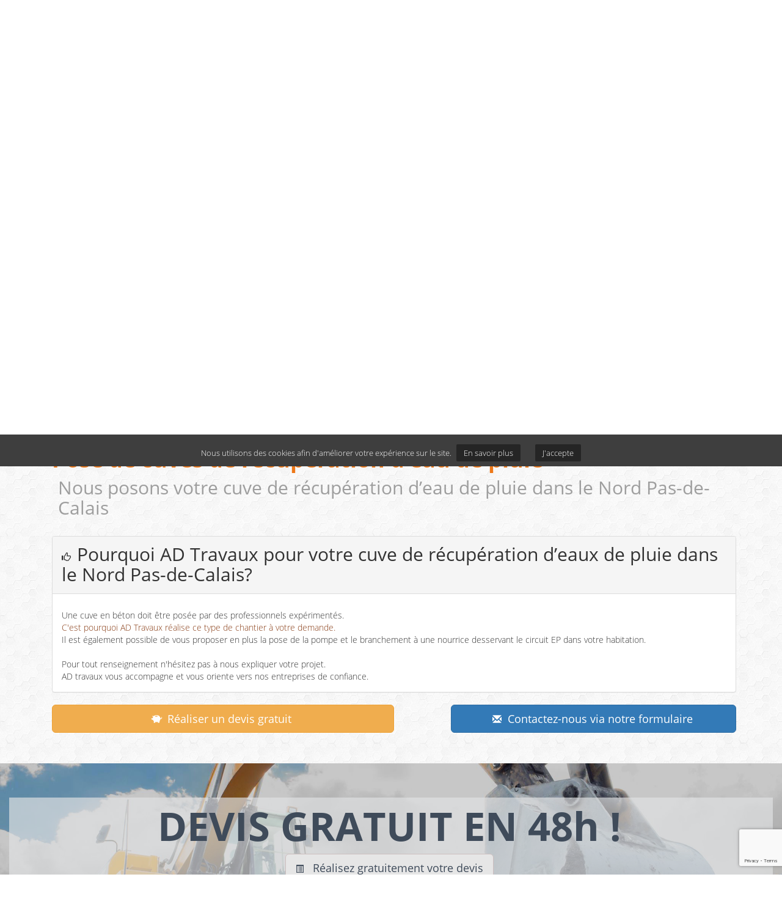

--- FILE ---
content_type: text/html; charset=utf-8
request_url: http://www.adtravaux.com/pose-cuve-nord-pas-de-calais
body_size: 7635
content:
 
<!doctype html>
<html lang="fr">
	<head>	

		<meta charset="utf-8">
		<meta name="viewport" content="width=device-width, initial-scale=1">
								<title>AD Travaux - Cuve de récupération d’eau de pluie Nord Pas-de-Calais</title>		
						<meta name="description" content="Nous posons votre cuve de récupération d'eau de pluie dans le Nord Pas-de-Calais"/>
						<link rel="canonical" href="/pose-cuve-nord-pas-de-calais"/>		
						<meta name="keywords" content="pose, cuve, pluie, nord, pas, calais, devis, pas-de-calais"/>
							
		
		
		 
		<meta http-equiv="Content-Type" content="text/html; charset=utf-8" lang="fr"/>
		<meta http-equiv="CACHE-CONTROL" content="Public"/>
		<meta name="author" content="SAS AD Travaux"/>
		<meta name="copyright" content="SAS AD Travaux 2026" />
		<link rel="shortcut icon" href="/favicon.ico" />
		<meta name="ROBOTS" content="ALL"/>
		
		

		<script src="https://www.google.com/recaptcha/api.js"></script>
		<script type="text/javascript" src="js/allJS.php"></script>
		<link rel="stylesheet" type="text/css" href="css/openSans.css">
		<link rel="stylesheet" type="text/css" href="css/bootstrap.min.css">
		<link rel="stylesheet" type="text/css" href="css/bootstrap-select.min.css">
		<link rel="stylesheet" type="text/css" href="css/jquery-fullsizable.css">
		<link rel="stylesheet" type="text/css" href="css/jquery-fullsizable-theme.css">
		<link rel="stylesheet" type="text/css" href="css/globalPre.css">
		
				
		<noscript>Votre navigateur ne support pas javascript !</noscript>		
	</head>
	
	<body>
		 <nav class="navbar navbar-default bordered hidden-md hidden-lg" style="margin-bottom:0">
      <div class="container">
        <div class="navbar-header">
          <button type="button" class="navbar-toggle collapsed" data-toggle="collapse" data-target="#navbar" aria-expanded="false" aria-controls="navbar">
            <span class="sr-only">Toggle navigation</span>
            <span class="icon-bar"></span>
            <span class="icon-bar"></span>
            <span class="icon-bar"></span>
          </button>
          <a class="navbar-brand" href="/"></a>
        </div>
        <div id="navbar" class="navbar-collapse collapse">
          <ul class="nav navbar-nav navbar-right">
            <li class="active"><a href="/">Accueil</a></li>
			
            <li class="dropdown ">
              <a href="#" class="dropdown-toggle" data-toggle="dropdown" role="button" aria-expanded="false"><span class="glyphicon glyphicon-user hidden-xs hidden-sm" aria-hidden="true"></span>Activités <span class="caret"></span></a>
              <ul class="dropdown-menu" role="menu">
                <li><a href="/terrassement-nord-pas-de-calais">Terrassement</a></li>
				<li><a href="/enrobe-macadam-bitume-nord-pas-de-calais">Pose d’enrobés / macadam / bitume</a></li>
				<li><a href="/assainissement-nord-pas-de-calais">Assainissement</a></li>
				<li><a href="/pose-cuve-nord-pas-de-calais">Pose de cuves de récupération d’eau de pluie</a></li>
				<li><a href="/amenagement-nord-pas-de-calais">Aménagement extérieur (enrochement, pavage, ...)</a></li>
				<li><a href="/demolition-nord-pas-de-calais">Démolition</a></li>
				<li><a href="/acces-chantier-nord-pas-de-calais">Réalisation d’accès chantier</a></li>
				<li><a href="/livraison-materiaux-nord-pas-de-calais">Livraison de matériaux</a></li>
				<li><a href="/lexique-nord-pas-de-calais">Lexique</a></li>
              </ul>
            </li>
			
			<li> <a href="/realisations-nord-pas-de-calais">Voir nos réalisations</a> </li>
				<li> <a href="/qui-sommes-nous">Qui sommes-nous?</a> </li>
				<li><a href="/#zoneIntervention">Notre zone d'intervention</a></li>
					<li><a href="/offres-emploi"><span class="glyphicon glyphicon-globe hidden-xs hidden-sm" aria-hidden="true"></span>Offres d'emploi</a></li> 				<li> <a href="/recommandations-nord-pas-de-calais">Recommandations</a> </li>
						
			<li><a href="#formContact"><span class="glyphicon glyphicon-user hidden-xs hidden-sm" aria-hidden="true"></span>Contactez-nous</a> </li>
			<li id="navbarDevis"> <a href="/devis-gratuit-nord-pas-de-calais"><span class="glyphicon glyphicon-list-alt hidden-xs hidden-sm"  aria-hidden="true"></span>Votre devis en 48h !</a> </li>
          </ul>
        </div><!--/.nav-collapse -->
      </div>
    </nav>


<nav id="largeNav" class="navbar grayBackground hidden-xs hidden-sm">
	<div class="container ">
			 <ul class="nav navbar-nav">

				<li> <a href="/">Accueil</a> </li>


				<li class="dropdown"> 

					<a data-toggle="dropdown" href="#"><span class="glyphicon glyphicon-user hidden-xs hidden-sm" aria-hidden="true"></span>Activités<b class="caret"></b></a>

					<ul class="dropdown-menu">

						<li><a href="/terrassement-nord-pas-de-calais"><span class="glyphicon glyphicon-menu-right" aria-hidden="true"></span>Terrassement</a></li>
						<li><a href="/enrobe-macadam-bitume-nord-pas-de-calais"><span class="glyphicon glyphicon-menu-right" aria-hidden="true"></span>Pose d’enrobés / macadam / bitume</a></li>
						<li><a href="/assainissement-nord-pas-de-calais"><span class="glyphicon glyphicon-menu-right" aria-hidden="true"></span>Assainissement</a></li>
						<li><a href="/pose-cuve-nord-pas-de-calais"><span class="glyphicon glyphicon-menu-right" aria-hidden="true"></span>Pose de cuves de récupération d’eau de pluie</a></li>
						<li><a href="/amenagement-nord-pas-de-calais"><span class="glyphicon glyphicon-menu-right" aria-hidden="true"></span>Aménagement extérieur (enrochement, pavage, ...)</a></li>
						<li><a href="/demolition-nord-pas-de-calais"><span class="glyphicon glyphicon-menu-right" aria-hidden="true"></span>Démolition</a></li>
						<li><a href="/acces-chantier-nord-pas-de-calais"><span class="glyphicon glyphicon-menu-right" aria-hidden="true"></span>Réalisation d’accès chantier</a></li>
						<li><a href="/livraison-materiaux-nord-pas-de-calais"><span class="glyphicon glyphicon-menu-right" aria-hidden="true"></span>Livraison de matériaux</a></li>
						<li><a href="/lexique-nord-pas-de-calais"><span class="glyphicon glyphicon-menu-right" aria-hidden="true"></span>Lexique</a></li>

					</ul>

				</li>
				
					<li><a href="/offres-emploi"><span class="glyphicon glyphicon-globe hidden-xs hidden-sm" aria-hidden="true"></span>Offres d'emploi</a></li> 				<li> <a href="/realisations-nord-pas-de-calais"><span class="glyphicon glyphicon-th hidden-xs hidden-sm" aria-hidden="true"></span>Réalisations</a> </li>
				<li> <a href="/qui-sommes-nous"><span class="glyphicon glyphicon-thumbs-up hidden-xs hidden-sm" aria-hidden="true"></span>Qui sommes-nous?</a> </li>
				<li> <a href="/recommandations-nord-pas-de-calais"><span class="glyphicon glyphicon-thumbs-up hidden-xs hidden-sm" aria-hidden="true"></span>Recommandations</a> </li>
				<li><a href="#formContact"><span class="glyphicon glyphicon-user hidden-xs hidden-sm" aria-hidden="true"></span>Contactez-nous</a> </li>
				<li id="navbarDevis"> <a href="/devis-gratuit-nord-pas-de-calais"><span class="glyphicon glyphicon-list-alt hidden-xs hidden-sm"  aria-hidden="true"></span>Votre devis en 48h !</a> </li>
				

		  </ul>
		  
		 

	</div>
	
	<style>	
	
		#largeNav .glyphicon{font-size:12px; margin-right:5px}
		#largeNav #navbarDevis{background-color: #337AB7;}
		#largeNav{ border-radius: 0; font-size:14px; margin-bottom:0}
		#largeNav .navbar-nav>li>a{color:white; padding: 14px 14px;}
		#largeNav .nav .open>a, .nav .open>a:focus, .nav .open>a:hover{color:#ED730F}
		#largeNav .nav .active>a{color:#FFF; background-color:#ED730F}
		#largeNav .navbar-nav>li>a:hover{color:#ED730F}
		
		
	</style>
	
</nav>


		
<div class="row" id="header" style="  background-image: url(pattern-33m5.png);">			
	<div class="container f14">
		<div data-original-title="Cliquez pour retourner à l'accueil du site" data-placement="bottom" class="tooltipDefinition col-md-2  col-xs-5 col-xs-push-3 col-md-push-0 active"><a href="/"><img alt="logo ADTravaux" src="logo1.png" class="img-responsive"/></a></div>
		<div class="col-md-4 hidden-sm hidden-xs">
			<ul class="list-unstyled">
				<li><a href="/terrassement-nord-pas-de-calais">Terrassement</a></li>
				<li><a href="/enrobe-macadam-bitume-nord-pas-de-calais">Pose d’enrobés / macadam / bitume</a></li>
				<li><a href="/assainissement-nord-pas-de-calais">Assainissement</a></li>
				<li><a href="/pose-cuve-nord-pas-de-calais">Pose de cuves de récupération d’eau de pluie</a></li>
				<li><a href="/amenagement-nord-pas-de-calais">Aménagement extérieur</a></li>
				<li><a href="/demolition-nord-pas-de-calais">Démolition</a></li>
				<li><a href="/acces-chantier-nord-pas-de-calais">Réalisation d’accès chantier</a></li>
				<li><a href="/#zoneIntervention">...dans tout le Nord Pas-de-Calais</a></li>
			</ul>
		</div>
		<div class="carteVisite col-md-6 col-xs-12">

			<address class="row blocInfoContact hidden-xs">
				<h4 class="col-lg-12"><span class="glyphicon glyphicon-paperclip" aria-hidden="true"></span>AD Travaux Nord Pas-de-Calais</h4>
				<table class="table table-condensed">									
	<tr class="">
		<td class=""><span  class="glyphicon glyphicon-list-alt" aria-hidden="true"></span></td>
		<td class=""><button type="button" class="btn btn-primary " href="#formContact">Accéder au formulaire</button></td>
	</tr>

	<tr class="">
		<td><span class="glyphicon glyphicon-envelope" aria-hidden="true"></span></td>
		<td><button type="button" class="btn btn-primary " href="mailto:&#99;&#111;&#110;&#116;&#97;&#99;&#116;&#64;&#97;&#100;&#116;&#114;&#97;&#118;&#97;&#117;&#120;&#46;&#99;&#111;&#109;">&#99;&#111;&#110;&#116;&#97;&#99;&#116;&#64;&#97;&#100;&#116;&#114;&#97;&#118;&#97;&#117;&#120;&#46;&#99;&#111;&#109;</button></td>
	</tr>
	
	<tr class="">
		<td ><span class="glyphicon glyphicon-earphone" aria-hidden="true"></span></td>
		<td>
			<button type="button" class="btn btn-primary hidden-md hidden-lg " href="tel:0624353389">Cliquez pour appeler</button>
			<span  class="hidden-xs hidden-sm ">06.24.35.33.89</span>
		</td>
	</tr>
</table>								
			</address>

			<div id="addthisTop" class="addthis_native_toolbox"></div>
		</div>
		
	</div>
</div>

<style>
	#header{padding-top:9px; }
	
	.carteVisite{}
	.carteVisite h4{  font-size: 16px;  padding: 5px 0px 5px 5px;  background-color: #ED7816;  color: #FFF;  margin: 0 0 0 16px;}
	
	#header ul a{color:#333}
	#header .table>tbody>tr>td{ border-top:none}
	
	#addthis, #addthisTop{margin-top:30px}
	
	/*
	@media (max-device-width: 400px) {
		
		#header a{font-size:35px}
		.carteVisite h4{font-size:39px}
	} */

</style><div class="row  hidden-xs hidden-sm" style="position:relative; background-image:url(mt-0015-home-slider1.jpg);" class="rowWithBackground" >		
	<div class="container-fluid ">	
		<div class="col-lg-12" style="font-size:15px; padding-bottom:455px  ">&nbsp;</div>				
	</div>
</div>		
		<div id="detailsActivite" class="row" style="background-image: url(pattern-33m5.png);">			
			<div class="container ">
				<div class="col-lg-12">
					<h1 class="orangeHeader">Pose de cuves de récupération d’eau de pluie					</h1>
					<h2 class="referHeader">Nous posons votre cuve de récupération d’eau de pluie dans le Nord Pas-de-Calais</h2>
					<a type="button" class="btn btn-success pull-right btn-md" href="#realisations"><span class="glyphicon glyphicon-camera" aria-hidden="true"></span>Voir des photos de nos réalisations</a>
				</div>				
			</div>
			<br/>
		</div>
		
		
		
		
		<div class="row paddingBottom50 detailActivite" style="  background-image: url(pattern-33m5.png);">			
			<div class="container ">
				
				<div class="col-lg-12 f15">
																							
								
									<div class="panel panel-default">
										<h2 class="panel-heading f24"><span class="glyphicon glyphicon-thumbs-up hidden-xs hidden-sm" aria-hidden="true"></span>Pourquoi AD Travaux pour votre cuve de récupération d’eaux de pluie dans le Nord Pas-de-Calais?</h2>
										<div class="panel-body">
											Une cuve en béton doit être posée par des professionnels expérimentés.<br/>
											<span class="exergue">C'est pourquoi AD Travaux réalise ce type de chantier à votre demande. </span><br/>
											Il est également possible de vous proposer en plus la pose de la pompe et le branchement à une nourrice desservant le circuit EP dans votre habitation. <br/><br/>
											Pour tout renseignement n'hésitez pas à nous expliquer votre projet.<br/>
											AD travaux vous accompagne et vous oriente vers nos entreprises de confiance.
										</div>
									</div>
								
													
					
				


				</div>		
			
				
				<div class="col-md-12 hidden-md hidden-lg" >
					<a type="button" class="btn btn-warning btn-lg" style="margin-bottom:15px; width: 100%;" href="/devis-gratuit-nord-pas-de-calais"><span class="glyphicon glyphicon-piggy-bank" aria-hidden="true"></span>Réaliser un devis gratuit</a>
					
					<a type="button" id="formContactPreconfigure" cat="Pose de cuves de récupération d’eau de pluie" class="btn btn-primary col-md-5 col-md-push-1 btn-lg" href="#formContact"><span class="glyphicon glyphicon-envelope" aria-hidden="true"></span>Contactez-nous via notre formulaire</a>
				</div>
				
				<div class="col-md-12 hidden-xs hidden-sm" >
					<a type="button" class="btn btn-warning col-md-6 btn-lg" href="/devis-gratuit-nord-pas-de-calais"><span class="glyphicon glyphicon-piggy-bank" aria-hidden="true"></span>Réaliser un devis gratuit</a>
					<a type="button" id="formContactPreconfigure" cat="Pose de cuves de récupération d’eau de pluie" class="btn btn-primary col-md-5 col-md-push-1 btn-lg" href="#formContact"><span class="glyphicon glyphicon-envelope" aria-hidden="true"></span>Contactez-nous via notre formulaire</a>
				</div>
				
			</div>
		</div>
		
		
				
		<style>
			h3.panel-heading{margin-top:0}
			
			.detailActivite .panel a{color:#444; text-decoration:underline}
			.detailActivite h4{font-size:15px; font-weight:bold}
			.detailActivite dl{margin-top:20px}
			.detailActivite .dl-horizontal dt{white-space : normal;}
			.detailActivite dt{padding:0 0 0 30px}
			.detailActivite dd{padding:0 50px 30px 50px}
			.detailActivite .glyphicon{ font-size: 15px; }
			
			.detailActivite .panel-heading { padding:12px 15px 15px 15px; margin-top:0 }
			
			@media (max-device-width: 400px) {
				
			} 
		</style>
		
		
					
		
				
		
		<div class="row" style="background-image: url(pattern-33m5.png);" id="listeRealisations">			
			<div class="container ">
				<div class="col-lg-12">
					<h2 class="orangeHeader" id="realisations">Pose de cuves de récupération d’eau de pluie</h2>
					<h2 class="referHeader">Nos réalisations dans la région Nord Pas-de-Calais</h2>	
				</div>		
			</div>
		</div>
		
		
		
			<div id="listeRealisations" class="row" style="background-image: url(pattern-33m5.png);">	
				<div class="container f14">
					<ul class="media-list col-lg-11 col-lg-push-1" style="padding-left:40px; padding-right:40px">
						
						
																
						
					</ul>
				</div>
				
				<style>
				
					.img-thumbnail{height:200px; margin-bottom:5px}
					#listeRealisations .thumbnail.media {padding-bottom: 20px}
					#listeRealisations .media-body h3 {margin-top:0;     color: #AB5107;}
					#listeRealisations .media-object {color: #EE7818;     margin-top: 5px;}
					#listeRealisations .etoile{height:15px; vertical-align: top;}
					
					@media (max-device-width: 400px) {
						#formAvis input, #formAvis select{height: auto;}
						#formAvis pre, #formAvis label, #formAvis input, #formAvis select, #formAvis textarea{font-size:43px}
						
					} 
				</style>
				
				<script>
					$(".ville").remove();
					
					$('.img-thumbnail').fullsizable({loop:true});
					
					

					  $(document).on('fullsizable:opened', function(){
						$("#jquery-fullsizable").swipe({
						  swipeLeft: function(){
							$(document).trigger('fullsizable:next')
						  },
						  swipeRight: function(){
							$(document).trigger('fullsizable:prev')
						  },
						  swipeUp: function(){
							$(document).trigger('fullsizable:close')
						  }
						});
					  });
				</script>
			</div>

<div class="row rowWithBackground hidden-xs hidden-sm" style="position:relative; background-image:url(mt-0015-home-slider1.jpg); background-position:top" id="promoDevis" >		
	<div class="container-fluid ">	
		<div class="col-lg-12" style="font-size:15px; padding-bottom:35px  ">&nbsp;</div>	
		<div id="promoDevisTitle" class="col-lg-12 text-center">DEVIS GRATUIT EN 48h !</div>		
		<div id="promoDevisBtn" class="col-lg-12 text-center">
			<a type="button" class="btn btn-lg" href="/devis-gratuit-nord-pas-de-calais">
				<span class="glyphicon glyphicon-list-alt" aria-hidden="true"></span>
				Réalisez gratuitement votre devis
			</a>
		</div>		
		<div class="col-lg-12 text-center" style=" font-size:25px ">&nbsp;</div>		
			</div>
</div>

<style>
	
	#promoDevis .btn{background-color: #E6E6E6;border-color:#CDBFBF}
	#promoDevis .btn:hover{background-color: #FFFCFC;border-color:#CDBFBF}
	#promoDevisTitle, #promoDevisBtn{ background: rgba(225, 226, 228, 0.68);}
	#promoDevisTitle{  font-size:65px; font-weight:bold; color: #3F4B5A; }
	#promoDevisBtn{ padding-bottom:15px;  }
	#promoDevisBtn .btn{ color: #3F4B5A; }
	#promoDevisBtn .btn .glyphicon{ font-size: 13px; }
				
	@media (max-device-width: 400px) {
		#promoDevisTitle{font-size:106px}
		#promoDevisBtn .btn{font-size:51px}
		#promoDevisBtn .btn .glyphicon{ font-size: 40px; }
		
	} 
</style>		
		
	
		
		
		<div id="footer">			
			<div class="row grayBackground" id="formContact">			
	<div class="container">
		<form enctype="multipart/form-data" class="well form-horizontal" name="contactForm" data-toggle="validator" role="form" action="sendContact.php" method="post">
			<div class="" style="padding: 5px 15px 10px 15px;">
				<h3 class="orangeHeader">Formulaire pour tout contact</h3>
				<h3 class="referHeader">en région Nord Pas-de-Calais</h3>
				<p class="likePre" style="background-color:white">L’équipe AD TRAVAUX intervient tous les jours de la semaine sur les chantiers dans le <strong>Nord Pas-de-Calais et Picardie</strong>.<br/>
Pour plus de simplicité, n’hésitez pas à utiliser le formulaire pour un premier contact. Nous vous rappellerons sur le créneau horaire indiqué.<br/>
Besoin d’un contact encore plus rapide ? Vous pouvez joindre Aurélien au 06.24.35.33.89.<br/>
Il se tient à votre disposition du lundi au vendredi, de 7h à 19h.<br/>
Vous pouvez également lui envoyer un courriel (<a class="adresseEmail" href="#"></a>).<br/>
Pour toutes vos demandes, <b>AD Travaux</b> se déplace gratuitement sur votre chantier afin de vous conseiller au mieux.</p>

			</div>
				
				
						  
			  <div class="form-group">
					<label class="col-sm-3 control-label" for="idformContactNomPrenom">Nom, prénom *</label>
					<div class="col-sm-9">
						<input type="text" class="form-control" id="idformContactNomPrenom" name="formContactNomPrenom" placeholder="Obligatoire"  data-error="Nous avons au moins de besoin de votre nom..." required>
						<div class="help-block with-errors"></div>
					</div>
			  </div>
			  
			  <div class="form-group">
					<label class="col-sm-3 control-label" for="idformContactRue">Numéro et rue *</label>
					<div class="col-sm-9">
						<input type="text" class="form-control" id="idformContactRue" name="formContactRue" placeholder="Obligatoire"  data-error="Ce champ est obligatoire" required >
						<div class="help-block with-errors"></div>
					</div>
			  </div>
			  
			  <div class="form-group">
					<label class="col-sm-3 control-label" for="idformContactComplement">Complément d'adresse</label>
					<div class="col-sm-9">
						<input type="text" class="form-control" id="idformContactComplement" name="formContactComplement"  >
					</div>
			  </div>
			  
			  <div class="form-group ville">
					<label class="col-sm-3 control-label" for="idformContactVille">Ville *</label>
					<div class="col-sm-9">
						<input type="text" class="form-control" id="idformContactVille" name="formContactVille" placeholder="Obligatoire"  data-error="Afin d'adapter notre réponse à vos besoin, la ville est nécessaire..." required >
						<div class="help-block with-errors"></div>
					</div>
			  </div>
			  
			  <div class="form-group region">
					<label class="col-sm-3 control-label" for="idformContactRegion">Région *</label>
					<div class="col-sm-9">
						<input type="hidden" class="form-control" id="idformContactRegion" name="formContactRegion" required >
					</div>
			  </div>
			  
			  <div class="form-group">
					<label class="col-sm-3 control-label" for="idformContactMail">Adresse email</label>
					<div class="col-sm-9">
						<input type="email" class="form-control" id="idformContactMail" name="formContactMail" data-error="Cette adresse email semble comporter une erreur..." >
						<div class="help-block with-errors"></div>
					</div>
			  </div>
			  
			  <div class="form-group">
					<label class="col-sm-3 control-label" for="idformContactTel">Téléphone *</label>
					<div class="col-sm-9">
						<input type="tel" class="form-control" id="idformContactTel" name="formContactTel" placeholder="Obligatoire"  pattern="^(?:0|\(?\+33\)?\s?|0033\s?)[1-79](?:[\.\-\s]?\d\d){4}$" data-error="Ce numéro semble comporter une erreur.." required>
						<div class="help-block with-errors"></div>
					</div>
			  </div>
			  
			  
			   <div class="form-group">
					<label class="col-sm-3 control-label" for="idformContactHoraire">Jour disponible pour un rdv *</label>
					<div class="col-sm-9">
						<select class="form-control selectpicker" id="idformContactHoraire" name="formContactHoraire[]" placeholder="Obligatoire" required multiple title="Obligatoire">
								<option>vendredi 23 janvier</option><option>lundi 26 janvier</option><option>mardi 27 janvier</option><option>mercredi 28 janvier</option><option>jeudi 29 janvier</option><option>vendredi 30 janvier</option><option>lundi 02 février</option><option>mardi 03 février</option><option>mercredi 04 février</option>




						</select>
					</div>
			  </div>
			  
			   <div class="form-group">
					<label class="col-sm-3 control-label" for="idformContactActivite">Domaine d’activité de l’entreprise</label>
					<div class="col-sm-9">
						<select class="form-control" id="idformContactActivite"  name="formContactActivite">
						  <option value=""></option>
						  <option value="Terrassement">Terrassement</option>
						  <option value="Assainissement">Assainissement</option>
						  <option value="Pose d’enrobés/Macadam">Pose d’enrobés/Macadam</option>
						  <option value="Pose de cuves de récupération d’eau de pluie">Pose de cuves de récupération d’eau de pluie</option>
						  <option value="Réalisation d’accès chantier">Réalisation d’accès chantier</option>
						  <option value="Aménagement extérieur">Aménagement extérieur</option>
						  <option value="Démolition">Démolition</option>
						</select>
					</div>
			  </div>
			  
			  <div class="form-group">
					<label class="col-sm-3 control-label" for="formContactDetails">Objet de votre demande *</label>
					<div class="col-sm-9">
						<textarea class="form-control" rows="5" name="formContactDetails" placeholder="Obligatoire"  data-error="Prenez quelques instants pour détailler votre demande..." required></textarea>
						<div class="help-block with-errors"></div>
					</div>
			  </div>
			  
			  <div class="form-group">
					<label class="col-sm-3 control-label" for="idformContactPhoto">Pièces jointes (photos, croquis, document scanné...) 5Mo maxi par fichier(facultatif)</label>
					<div class="col-sm-9">
						<input type="hidden" name="MAX_FILE_SIZE" value="5242880" />
						<input type="file" multiple class="form-control" id="idformContactPhoto" name="formContactPhoto[]">
					</div>
			  </div>
			  
			  <div class="form-group">
					<div class="col-sm-4 col-sm-push-8">
						<button class="btn btn-primary g-recaptcha" style="width:100%" data-callback='onSubmit' data-sitekey="6LdrtfghAAAAAOidmCqEb-n2xuzCwi2PT6I04uky" data-action='submit'><span style="font-size: 13px;" class="glyphicon glyphicon-send" aria-hidden="true"></span>Envoyer</button>
					</div>
			  </div>
		  
		</form>
	</div>
	
	<style>
		#formContact {padding-top:55px; padding-bottom:25px}

	</style>
	
	<script>
		$(".region").remove();
		document.getElementsByName("contactForm")[0].reset(); 
		
		function onSubmit(token) {   document.getElementsByName("contactForm")[0].submit();   }
	</script>
	
</div>

<div class=" row" id="infosLegales">		
		
	<div class="row grayBackground text-center">			
		<div class="f13 container">
			
			<div class="col-md-1 col-sm-3 hidden-xs "><img alt="logo ADTravaux" src="logo.jpg" class="img-responsive"/></div>
			
			
			<div class="col-md-2 col-sm-4 ">
				<ul class="list-unstyled ">
					<li><strong>SAS AD TRAVAUX</strong></li>
					<li><a href="/qui-sommes-nous">Qui sommes-nous ?</a> </li>
					<li><a href="/mentions-legales">Mentions légales</a> </li>
				</ul>		
			</div>
			
			<div class="col-md-2 col-sm-4">
				<ul class="list-unstyled ">
					<li>&nbsp;</li>
					<li><a class="adresseEmail" href="#"></a></li>
					<li>
						<button type="button" class="btn btn-primary hidden-md hidden-lg" href="tel:0624353389">Cliquez pour appeler</button>
						<span  class="hidden-xs hidden-sm ">06.24.35.33.89</span>
					</li>
				</ul>		
			</div>
			
			<div class="col-md-2 col-sm-4">
				<br/>
				<address>
					<b>Établissement de SOUCHEZ</b><br>3 Résidence les Bleuets<br>62153 SOUCHEZ<br>				</address>
			</div>
			
			<div class="col-md-2 col-sm-4">
				<br/>
				<address>
					<b>Établissement de LESQUIN</b><br>4 rue Maurice Béjart<br>59810 LESQUIN<br>				</address>
			</div>
			<div class="col-md-2 col-sm-4">
			</div>
		</div>
		
			
	</div>



<style>
		
	#infosLegales{background-color:#74838C; font-size:13px}
	#infosLegales *{color:white}
		
	#infosLegales {padding-top:10px; }
	#infosLegales .grayBackground {padding-top:30px; padding-bottom:55px}

</style>

<script>



$(document).ready(function(){

	$('.tooltipDefinition').tooltip({html : true});   
	
	$('.externalLink').click(function(event){ event.preventDefault(); window.open($(this).attr("href")); });
	
	$('.adresseEmail').each(function(){
		this.href = "mailto:" + unescape("%63%6F%6E%74%61%63%74%40%61%64%74%72%61%76%61%75%78%2E%63%6F%6D");
		this.text = unescape("%63%6F%6E%74%61%63%74%40%61%64%74%72%61%76%61%75%78%2E%63%6F%6D");
	});
	$('.adresseEmailJulien').each(function(){
		this.href = "mailto:" + unescape("&#106;&#117;l%69&#101;&#110;&#103;&#111;&#114;a&#108;%73k&#105;&#64;&#97;%64&#116;rav%61ux%2eco&#109;");
		this.text = unescape("&#106;&#117;l%69&#101;&#110;&#103;&#111;&#114;a&#108;%73k&#105;&#64;&#97;%64&#116;rav%61ux%2eco&#109;");
	});

});</script>		</div>
		
		
		<script>
			$(document).ready(function(){
				
				$('html,body').animate({scrollTop: $("#detailsActivite").offset().top}, 'slow'      );
				
				if($(".media-body").length == 0){ $("#listeRealisations, a[href='#realisations']").hide(); }
				
				$("#formContactPreconfigure").click(function(event){
					event.preventDefault();
					$('html,body').animate({scrollTop: $("#formContact").offset().top}, 'slow'      );
					$('[name=formContactActivite] option[value="'+$(this).attr("cat")+'"]').prop('selected', true);
					$("[name=formContactNomPrenom]").focus()
				});
				
			});
		</script>
		
		

<style>
	
pre{word-break:normal}
.exergue{color:#863911}

#cookieChoiceInfo{
	padding: 12px;
}

#cookieChoiceInfo a{
	display: inline-block;
	margin-top: 8px;
	margin-left: 8px;
    background-color: #252525;
    padding: 5px 12px;
    color: #FFF;
    -moz-border-radius: 2px;
    -webkit-border-radius: 2px;
    border-radius: 2px;
}

#cookieChoiceInfo{
    top: 0px!important;
    padding: 8px;
    background-color: #3E3E3E!important;
    color: #FFF!important;
    bottom: none!important;
    font-size: 13px;
}

.container{padding-right:0}	
</style>

<script>
	cookieChoices.showCookieConsentBar ("Nous utilisons des cookies afin d'améliorer votre expérience sur le site.", "J'accepte", 'En savoir plus', '/cookies');

	
	
  $("img.lazy").lazyload({ threshold : 200,  effect : "fadeIn"});
	
	$( document ).ready(function() {
		if(!cookieChoices.shouldDisplayConsent()){
		  (function(i,s,o,g,r,a,m){i['GoogleAnalyticsObject']=r;i[r]=i[r]||function(){
		  (i[r].q=i[r].q||[]).push(arguments)},i[r].l=1*new Date();a=s.createElement(o),
		  m=s.getElementsByTagName(o)[0];a.async=1;a.src=g;m.parentNode.insertBefore(a,m)
		  })(window,document,'script','//www.google-analytics.com/analytics.js','ga');

		  ga('create', 'UA-50307993-2', 'auto');
		  ga('send', 'pageview');
		  
			var script = document.createElement( 'script' );
			script.type = 'text/javascript';
			script.src = "http://s7.addthis.com/js/300/addthis_widget.js#pubid=ra-4e56bbc461a45b6d";
			script.async = "async";
			$("body").append( script );
		}
		
		$("button[type=button]").click(function(e){
			var href = $( e.target).attr('href');
			if (typeof href == 'undefined') { return; }
			window.location.href = href;
		});
		

	});
	

</script>


	
	</body>

	
	
</html>




--- FILE ---
content_type: text/html; charset=utf-8
request_url: https://www.google.com/recaptcha/api2/anchor?ar=1&k=6LdrtfghAAAAAOidmCqEb-n2xuzCwi2PT6I04uky&co=aHR0cDovL3d3dy5hZHRyYXZhdXguY29tOjgw&hl=en&v=PoyoqOPhxBO7pBk68S4YbpHZ&size=invisible&sa=submit&anchor-ms=20000&execute-ms=30000&cb=zamajk9gr3jx
body_size: 48841
content:
<!DOCTYPE HTML><html dir="ltr" lang="en"><head><meta http-equiv="Content-Type" content="text/html; charset=UTF-8">
<meta http-equiv="X-UA-Compatible" content="IE=edge">
<title>reCAPTCHA</title>
<style type="text/css">
/* cyrillic-ext */
@font-face {
  font-family: 'Roboto';
  font-style: normal;
  font-weight: 400;
  font-stretch: 100%;
  src: url(//fonts.gstatic.com/s/roboto/v48/KFO7CnqEu92Fr1ME7kSn66aGLdTylUAMa3GUBHMdazTgWw.woff2) format('woff2');
  unicode-range: U+0460-052F, U+1C80-1C8A, U+20B4, U+2DE0-2DFF, U+A640-A69F, U+FE2E-FE2F;
}
/* cyrillic */
@font-face {
  font-family: 'Roboto';
  font-style: normal;
  font-weight: 400;
  font-stretch: 100%;
  src: url(//fonts.gstatic.com/s/roboto/v48/KFO7CnqEu92Fr1ME7kSn66aGLdTylUAMa3iUBHMdazTgWw.woff2) format('woff2');
  unicode-range: U+0301, U+0400-045F, U+0490-0491, U+04B0-04B1, U+2116;
}
/* greek-ext */
@font-face {
  font-family: 'Roboto';
  font-style: normal;
  font-weight: 400;
  font-stretch: 100%;
  src: url(//fonts.gstatic.com/s/roboto/v48/KFO7CnqEu92Fr1ME7kSn66aGLdTylUAMa3CUBHMdazTgWw.woff2) format('woff2');
  unicode-range: U+1F00-1FFF;
}
/* greek */
@font-face {
  font-family: 'Roboto';
  font-style: normal;
  font-weight: 400;
  font-stretch: 100%;
  src: url(//fonts.gstatic.com/s/roboto/v48/KFO7CnqEu92Fr1ME7kSn66aGLdTylUAMa3-UBHMdazTgWw.woff2) format('woff2');
  unicode-range: U+0370-0377, U+037A-037F, U+0384-038A, U+038C, U+038E-03A1, U+03A3-03FF;
}
/* math */
@font-face {
  font-family: 'Roboto';
  font-style: normal;
  font-weight: 400;
  font-stretch: 100%;
  src: url(//fonts.gstatic.com/s/roboto/v48/KFO7CnqEu92Fr1ME7kSn66aGLdTylUAMawCUBHMdazTgWw.woff2) format('woff2');
  unicode-range: U+0302-0303, U+0305, U+0307-0308, U+0310, U+0312, U+0315, U+031A, U+0326-0327, U+032C, U+032F-0330, U+0332-0333, U+0338, U+033A, U+0346, U+034D, U+0391-03A1, U+03A3-03A9, U+03B1-03C9, U+03D1, U+03D5-03D6, U+03F0-03F1, U+03F4-03F5, U+2016-2017, U+2034-2038, U+203C, U+2040, U+2043, U+2047, U+2050, U+2057, U+205F, U+2070-2071, U+2074-208E, U+2090-209C, U+20D0-20DC, U+20E1, U+20E5-20EF, U+2100-2112, U+2114-2115, U+2117-2121, U+2123-214F, U+2190, U+2192, U+2194-21AE, U+21B0-21E5, U+21F1-21F2, U+21F4-2211, U+2213-2214, U+2216-22FF, U+2308-230B, U+2310, U+2319, U+231C-2321, U+2336-237A, U+237C, U+2395, U+239B-23B7, U+23D0, U+23DC-23E1, U+2474-2475, U+25AF, U+25B3, U+25B7, U+25BD, U+25C1, U+25CA, U+25CC, U+25FB, U+266D-266F, U+27C0-27FF, U+2900-2AFF, U+2B0E-2B11, U+2B30-2B4C, U+2BFE, U+3030, U+FF5B, U+FF5D, U+1D400-1D7FF, U+1EE00-1EEFF;
}
/* symbols */
@font-face {
  font-family: 'Roboto';
  font-style: normal;
  font-weight: 400;
  font-stretch: 100%;
  src: url(//fonts.gstatic.com/s/roboto/v48/KFO7CnqEu92Fr1ME7kSn66aGLdTylUAMaxKUBHMdazTgWw.woff2) format('woff2');
  unicode-range: U+0001-000C, U+000E-001F, U+007F-009F, U+20DD-20E0, U+20E2-20E4, U+2150-218F, U+2190, U+2192, U+2194-2199, U+21AF, U+21E6-21F0, U+21F3, U+2218-2219, U+2299, U+22C4-22C6, U+2300-243F, U+2440-244A, U+2460-24FF, U+25A0-27BF, U+2800-28FF, U+2921-2922, U+2981, U+29BF, U+29EB, U+2B00-2BFF, U+4DC0-4DFF, U+FFF9-FFFB, U+10140-1018E, U+10190-1019C, U+101A0, U+101D0-101FD, U+102E0-102FB, U+10E60-10E7E, U+1D2C0-1D2D3, U+1D2E0-1D37F, U+1F000-1F0FF, U+1F100-1F1AD, U+1F1E6-1F1FF, U+1F30D-1F30F, U+1F315, U+1F31C, U+1F31E, U+1F320-1F32C, U+1F336, U+1F378, U+1F37D, U+1F382, U+1F393-1F39F, U+1F3A7-1F3A8, U+1F3AC-1F3AF, U+1F3C2, U+1F3C4-1F3C6, U+1F3CA-1F3CE, U+1F3D4-1F3E0, U+1F3ED, U+1F3F1-1F3F3, U+1F3F5-1F3F7, U+1F408, U+1F415, U+1F41F, U+1F426, U+1F43F, U+1F441-1F442, U+1F444, U+1F446-1F449, U+1F44C-1F44E, U+1F453, U+1F46A, U+1F47D, U+1F4A3, U+1F4B0, U+1F4B3, U+1F4B9, U+1F4BB, U+1F4BF, U+1F4C8-1F4CB, U+1F4D6, U+1F4DA, U+1F4DF, U+1F4E3-1F4E6, U+1F4EA-1F4ED, U+1F4F7, U+1F4F9-1F4FB, U+1F4FD-1F4FE, U+1F503, U+1F507-1F50B, U+1F50D, U+1F512-1F513, U+1F53E-1F54A, U+1F54F-1F5FA, U+1F610, U+1F650-1F67F, U+1F687, U+1F68D, U+1F691, U+1F694, U+1F698, U+1F6AD, U+1F6B2, U+1F6B9-1F6BA, U+1F6BC, U+1F6C6-1F6CF, U+1F6D3-1F6D7, U+1F6E0-1F6EA, U+1F6F0-1F6F3, U+1F6F7-1F6FC, U+1F700-1F7FF, U+1F800-1F80B, U+1F810-1F847, U+1F850-1F859, U+1F860-1F887, U+1F890-1F8AD, U+1F8B0-1F8BB, U+1F8C0-1F8C1, U+1F900-1F90B, U+1F93B, U+1F946, U+1F984, U+1F996, U+1F9E9, U+1FA00-1FA6F, U+1FA70-1FA7C, U+1FA80-1FA89, U+1FA8F-1FAC6, U+1FACE-1FADC, U+1FADF-1FAE9, U+1FAF0-1FAF8, U+1FB00-1FBFF;
}
/* vietnamese */
@font-face {
  font-family: 'Roboto';
  font-style: normal;
  font-weight: 400;
  font-stretch: 100%;
  src: url(//fonts.gstatic.com/s/roboto/v48/KFO7CnqEu92Fr1ME7kSn66aGLdTylUAMa3OUBHMdazTgWw.woff2) format('woff2');
  unicode-range: U+0102-0103, U+0110-0111, U+0128-0129, U+0168-0169, U+01A0-01A1, U+01AF-01B0, U+0300-0301, U+0303-0304, U+0308-0309, U+0323, U+0329, U+1EA0-1EF9, U+20AB;
}
/* latin-ext */
@font-face {
  font-family: 'Roboto';
  font-style: normal;
  font-weight: 400;
  font-stretch: 100%;
  src: url(//fonts.gstatic.com/s/roboto/v48/KFO7CnqEu92Fr1ME7kSn66aGLdTylUAMa3KUBHMdazTgWw.woff2) format('woff2');
  unicode-range: U+0100-02BA, U+02BD-02C5, U+02C7-02CC, U+02CE-02D7, U+02DD-02FF, U+0304, U+0308, U+0329, U+1D00-1DBF, U+1E00-1E9F, U+1EF2-1EFF, U+2020, U+20A0-20AB, U+20AD-20C0, U+2113, U+2C60-2C7F, U+A720-A7FF;
}
/* latin */
@font-face {
  font-family: 'Roboto';
  font-style: normal;
  font-weight: 400;
  font-stretch: 100%;
  src: url(//fonts.gstatic.com/s/roboto/v48/KFO7CnqEu92Fr1ME7kSn66aGLdTylUAMa3yUBHMdazQ.woff2) format('woff2');
  unicode-range: U+0000-00FF, U+0131, U+0152-0153, U+02BB-02BC, U+02C6, U+02DA, U+02DC, U+0304, U+0308, U+0329, U+2000-206F, U+20AC, U+2122, U+2191, U+2193, U+2212, U+2215, U+FEFF, U+FFFD;
}
/* cyrillic-ext */
@font-face {
  font-family: 'Roboto';
  font-style: normal;
  font-weight: 500;
  font-stretch: 100%;
  src: url(//fonts.gstatic.com/s/roboto/v48/KFO7CnqEu92Fr1ME7kSn66aGLdTylUAMa3GUBHMdazTgWw.woff2) format('woff2');
  unicode-range: U+0460-052F, U+1C80-1C8A, U+20B4, U+2DE0-2DFF, U+A640-A69F, U+FE2E-FE2F;
}
/* cyrillic */
@font-face {
  font-family: 'Roboto';
  font-style: normal;
  font-weight: 500;
  font-stretch: 100%;
  src: url(//fonts.gstatic.com/s/roboto/v48/KFO7CnqEu92Fr1ME7kSn66aGLdTylUAMa3iUBHMdazTgWw.woff2) format('woff2');
  unicode-range: U+0301, U+0400-045F, U+0490-0491, U+04B0-04B1, U+2116;
}
/* greek-ext */
@font-face {
  font-family: 'Roboto';
  font-style: normal;
  font-weight: 500;
  font-stretch: 100%;
  src: url(//fonts.gstatic.com/s/roboto/v48/KFO7CnqEu92Fr1ME7kSn66aGLdTylUAMa3CUBHMdazTgWw.woff2) format('woff2');
  unicode-range: U+1F00-1FFF;
}
/* greek */
@font-face {
  font-family: 'Roboto';
  font-style: normal;
  font-weight: 500;
  font-stretch: 100%;
  src: url(//fonts.gstatic.com/s/roboto/v48/KFO7CnqEu92Fr1ME7kSn66aGLdTylUAMa3-UBHMdazTgWw.woff2) format('woff2');
  unicode-range: U+0370-0377, U+037A-037F, U+0384-038A, U+038C, U+038E-03A1, U+03A3-03FF;
}
/* math */
@font-face {
  font-family: 'Roboto';
  font-style: normal;
  font-weight: 500;
  font-stretch: 100%;
  src: url(//fonts.gstatic.com/s/roboto/v48/KFO7CnqEu92Fr1ME7kSn66aGLdTylUAMawCUBHMdazTgWw.woff2) format('woff2');
  unicode-range: U+0302-0303, U+0305, U+0307-0308, U+0310, U+0312, U+0315, U+031A, U+0326-0327, U+032C, U+032F-0330, U+0332-0333, U+0338, U+033A, U+0346, U+034D, U+0391-03A1, U+03A3-03A9, U+03B1-03C9, U+03D1, U+03D5-03D6, U+03F0-03F1, U+03F4-03F5, U+2016-2017, U+2034-2038, U+203C, U+2040, U+2043, U+2047, U+2050, U+2057, U+205F, U+2070-2071, U+2074-208E, U+2090-209C, U+20D0-20DC, U+20E1, U+20E5-20EF, U+2100-2112, U+2114-2115, U+2117-2121, U+2123-214F, U+2190, U+2192, U+2194-21AE, U+21B0-21E5, U+21F1-21F2, U+21F4-2211, U+2213-2214, U+2216-22FF, U+2308-230B, U+2310, U+2319, U+231C-2321, U+2336-237A, U+237C, U+2395, U+239B-23B7, U+23D0, U+23DC-23E1, U+2474-2475, U+25AF, U+25B3, U+25B7, U+25BD, U+25C1, U+25CA, U+25CC, U+25FB, U+266D-266F, U+27C0-27FF, U+2900-2AFF, U+2B0E-2B11, U+2B30-2B4C, U+2BFE, U+3030, U+FF5B, U+FF5D, U+1D400-1D7FF, U+1EE00-1EEFF;
}
/* symbols */
@font-face {
  font-family: 'Roboto';
  font-style: normal;
  font-weight: 500;
  font-stretch: 100%;
  src: url(//fonts.gstatic.com/s/roboto/v48/KFO7CnqEu92Fr1ME7kSn66aGLdTylUAMaxKUBHMdazTgWw.woff2) format('woff2');
  unicode-range: U+0001-000C, U+000E-001F, U+007F-009F, U+20DD-20E0, U+20E2-20E4, U+2150-218F, U+2190, U+2192, U+2194-2199, U+21AF, U+21E6-21F0, U+21F3, U+2218-2219, U+2299, U+22C4-22C6, U+2300-243F, U+2440-244A, U+2460-24FF, U+25A0-27BF, U+2800-28FF, U+2921-2922, U+2981, U+29BF, U+29EB, U+2B00-2BFF, U+4DC0-4DFF, U+FFF9-FFFB, U+10140-1018E, U+10190-1019C, U+101A0, U+101D0-101FD, U+102E0-102FB, U+10E60-10E7E, U+1D2C0-1D2D3, U+1D2E0-1D37F, U+1F000-1F0FF, U+1F100-1F1AD, U+1F1E6-1F1FF, U+1F30D-1F30F, U+1F315, U+1F31C, U+1F31E, U+1F320-1F32C, U+1F336, U+1F378, U+1F37D, U+1F382, U+1F393-1F39F, U+1F3A7-1F3A8, U+1F3AC-1F3AF, U+1F3C2, U+1F3C4-1F3C6, U+1F3CA-1F3CE, U+1F3D4-1F3E0, U+1F3ED, U+1F3F1-1F3F3, U+1F3F5-1F3F7, U+1F408, U+1F415, U+1F41F, U+1F426, U+1F43F, U+1F441-1F442, U+1F444, U+1F446-1F449, U+1F44C-1F44E, U+1F453, U+1F46A, U+1F47D, U+1F4A3, U+1F4B0, U+1F4B3, U+1F4B9, U+1F4BB, U+1F4BF, U+1F4C8-1F4CB, U+1F4D6, U+1F4DA, U+1F4DF, U+1F4E3-1F4E6, U+1F4EA-1F4ED, U+1F4F7, U+1F4F9-1F4FB, U+1F4FD-1F4FE, U+1F503, U+1F507-1F50B, U+1F50D, U+1F512-1F513, U+1F53E-1F54A, U+1F54F-1F5FA, U+1F610, U+1F650-1F67F, U+1F687, U+1F68D, U+1F691, U+1F694, U+1F698, U+1F6AD, U+1F6B2, U+1F6B9-1F6BA, U+1F6BC, U+1F6C6-1F6CF, U+1F6D3-1F6D7, U+1F6E0-1F6EA, U+1F6F0-1F6F3, U+1F6F7-1F6FC, U+1F700-1F7FF, U+1F800-1F80B, U+1F810-1F847, U+1F850-1F859, U+1F860-1F887, U+1F890-1F8AD, U+1F8B0-1F8BB, U+1F8C0-1F8C1, U+1F900-1F90B, U+1F93B, U+1F946, U+1F984, U+1F996, U+1F9E9, U+1FA00-1FA6F, U+1FA70-1FA7C, U+1FA80-1FA89, U+1FA8F-1FAC6, U+1FACE-1FADC, U+1FADF-1FAE9, U+1FAF0-1FAF8, U+1FB00-1FBFF;
}
/* vietnamese */
@font-face {
  font-family: 'Roboto';
  font-style: normal;
  font-weight: 500;
  font-stretch: 100%;
  src: url(//fonts.gstatic.com/s/roboto/v48/KFO7CnqEu92Fr1ME7kSn66aGLdTylUAMa3OUBHMdazTgWw.woff2) format('woff2');
  unicode-range: U+0102-0103, U+0110-0111, U+0128-0129, U+0168-0169, U+01A0-01A1, U+01AF-01B0, U+0300-0301, U+0303-0304, U+0308-0309, U+0323, U+0329, U+1EA0-1EF9, U+20AB;
}
/* latin-ext */
@font-face {
  font-family: 'Roboto';
  font-style: normal;
  font-weight: 500;
  font-stretch: 100%;
  src: url(//fonts.gstatic.com/s/roboto/v48/KFO7CnqEu92Fr1ME7kSn66aGLdTylUAMa3KUBHMdazTgWw.woff2) format('woff2');
  unicode-range: U+0100-02BA, U+02BD-02C5, U+02C7-02CC, U+02CE-02D7, U+02DD-02FF, U+0304, U+0308, U+0329, U+1D00-1DBF, U+1E00-1E9F, U+1EF2-1EFF, U+2020, U+20A0-20AB, U+20AD-20C0, U+2113, U+2C60-2C7F, U+A720-A7FF;
}
/* latin */
@font-face {
  font-family: 'Roboto';
  font-style: normal;
  font-weight: 500;
  font-stretch: 100%;
  src: url(//fonts.gstatic.com/s/roboto/v48/KFO7CnqEu92Fr1ME7kSn66aGLdTylUAMa3yUBHMdazQ.woff2) format('woff2');
  unicode-range: U+0000-00FF, U+0131, U+0152-0153, U+02BB-02BC, U+02C6, U+02DA, U+02DC, U+0304, U+0308, U+0329, U+2000-206F, U+20AC, U+2122, U+2191, U+2193, U+2212, U+2215, U+FEFF, U+FFFD;
}
/* cyrillic-ext */
@font-face {
  font-family: 'Roboto';
  font-style: normal;
  font-weight: 900;
  font-stretch: 100%;
  src: url(//fonts.gstatic.com/s/roboto/v48/KFO7CnqEu92Fr1ME7kSn66aGLdTylUAMa3GUBHMdazTgWw.woff2) format('woff2');
  unicode-range: U+0460-052F, U+1C80-1C8A, U+20B4, U+2DE0-2DFF, U+A640-A69F, U+FE2E-FE2F;
}
/* cyrillic */
@font-face {
  font-family: 'Roboto';
  font-style: normal;
  font-weight: 900;
  font-stretch: 100%;
  src: url(//fonts.gstatic.com/s/roboto/v48/KFO7CnqEu92Fr1ME7kSn66aGLdTylUAMa3iUBHMdazTgWw.woff2) format('woff2');
  unicode-range: U+0301, U+0400-045F, U+0490-0491, U+04B0-04B1, U+2116;
}
/* greek-ext */
@font-face {
  font-family: 'Roboto';
  font-style: normal;
  font-weight: 900;
  font-stretch: 100%;
  src: url(//fonts.gstatic.com/s/roboto/v48/KFO7CnqEu92Fr1ME7kSn66aGLdTylUAMa3CUBHMdazTgWw.woff2) format('woff2');
  unicode-range: U+1F00-1FFF;
}
/* greek */
@font-face {
  font-family: 'Roboto';
  font-style: normal;
  font-weight: 900;
  font-stretch: 100%;
  src: url(//fonts.gstatic.com/s/roboto/v48/KFO7CnqEu92Fr1ME7kSn66aGLdTylUAMa3-UBHMdazTgWw.woff2) format('woff2');
  unicode-range: U+0370-0377, U+037A-037F, U+0384-038A, U+038C, U+038E-03A1, U+03A3-03FF;
}
/* math */
@font-face {
  font-family: 'Roboto';
  font-style: normal;
  font-weight: 900;
  font-stretch: 100%;
  src: url(//fonts.gstatic.com/s/roboto/v48/KFO7CnqEu92Fr1ME7kSn66aGLdTylUAMawCUBHMdazTgWw.woff2) format('woff2');
  unicode-range: U+0302-0303, U+0305, U+0307-0308, U+0310, U+0312, U+0315, U+031A, U+0326-0327, U+032C, U+032F-0330, U+0332-0333, U+0338, U+033A, U+0346, U+034D, U+0391-03A1, U+03A3-03A9, U+03B1-03C9, U+03D1, U+03D5-03D6, U+03F0-03F1, U+03F4-03F5, U+2016-2017, U+2034-2038, U+203C, U+2040, U+2043, U+2047, U+2050, U+2057, U+205F, U+2070-2071, U+2074-208E, U+2090-209C, U+20D0-20DC, U+20E1, U+20E5-20EF, U+2100-2112, U+2114-2115, U+2117-2121, U+2123-214F, U+2190, U+2192, U+2194-21AE, U+21B0-21E5, U+21F1-21F2, U+21F4-2211, U+2213-2214, U+2216-22FF, U+2308-230B, U+2310, U+2319, U+231C-2321, U+2336-237A, U+237C, U+2395, U+239B-23B7, U+23D0, U+23DC-23E1, U+2474-2475, U+25AF, U+25B3, U+25B7, U+25BD, U+25C1, U+25CA, U+25CC, U+25FB, U+266D-266F, U+27C0-27FF, U+2900-2AFF, U+2B0E-2B11, U+2B30-2B4C, U+2BFE, U+3030, U+FF5B, U+FF5D, U+1D400-1D7FF, U+1EE00-1EEFF;
}
/* symbols */
@font-face {
  font-family: 'Roboto';
  font-style: normal;
  font-weight: 900;
  font-stretch: 100%;
  src: url(//fonts.gstatic.com/s/roboto/v48/KFO7CnqEu92Fr1ME7kSn66aGLdTylUAMaxKUBHMdazTgWw.woff2) format('woff2');
  unicode-range: U+0001-000C, U+000E-001F, U+007F-009F, U+20DD-20E0, U+20E2-20E4, U+2150-218F, U+2190, U+2192, U+2194-2199, U+21AF, U+21E6-21F0, U+21F3, U+2218-2219, U+2299, U+22C4-22C6, U+2300-243F, U+2440-244A, U+2460-24FF, U+25A0-27BF, U+2800-28FF, U+2921-2922, U+2981, U+29BF, U+29EB, U+2B00-2BFF, U+4DC0-4DFF, U+FFF9-FFFB, U+10140-1018E, U+10190-1019C, U+101A0, U+101D0-101FD, U+102E0-102FB, U+10E60-10E7E, U+1D2C0-1D2D3, U+1D2E0-1D37F, U+1F000-1F0FF, U+1F100-1F1AD, U+1F1E6-1F1FF, U+1F30D-1F30F, U+1F315, U+1F31C, U+1F31E, U+1F320-1F32C, U+1F336, U+1F378, U+1F37D, U+1F382, U+1F393-1F39F, U+1F3A7-1F3A8, U+1F3AC-1F3AF, U+1F3C2, U+1F3C4-1F3C6, U+1F3CA-1F3CE, U+1F3D4-1F3E0, U+1F3ED, U+1F3F1-1F3F3, U+1F3F5-1F3F7, U+1F408, U+1F415, U+1F41F, U+1F426, U+1F43F, U+1F441-1F442, U+1F444, U+1F446-1F449, U+1F44C-1F44E, U+1F453, U+1F46A, U+1F47D, U+1F4A3, U+1F4B0, U+1F4B3, U+1F4B9, U+1F4BB, U+1F4BF, U+1F4C8-1F4CB, U+1F4D6, U+1F4DA, U+1F4DF, U+1F4E3-1F4E6, U+1F4EA-1F4ED, U+1F4F7, U+1F4F9-1F4FB, U+1F4FD-1F4FE, U+1F503, U+1F507-1F50B, U+1F50D, U+1F512-1F513, U+1F53E-1F54A, U+1F54F-1F5FA, U+1F610, U+1F650-1F67F, U+1F687, U+1F68D, U+1F691, U+1F694, U+1F698, U+1F6AD, U+1F6B2, U+1F6B9-1F6BA, U+1F6BC, U+1F6C6-1F6CF, U+1F6D3-1F6D7, U+1F6E0-1F6EA, U+1F6F0-1F6F3, U+1F6F7-1F6FC, U+1F700-1F7FF, U+1F800-1F80B, U+1F810-1F847, U+1F850-1F859, U+1F860-1F887, U+1F890-1F8AD, U+1F8B0-1F8BB, U+1F8C0-1F8C1, U+1F900-1F90B, U+1F93B, U+1F946, U+1F984, U+1F996, U+1F9E9, U+1FA00-1FA6F, U+1FA70-1FA7C, U+1FA80-1FA89, U+1FA8F-1FAC6, U+1FACE-1FADC, U+1FADF-1FAE9, U+1FAF0-1FAF8, U+1FB00-1FBFF;
}
/* vietnamese */
@font-face {
  font-family: 'Roboto';
  font-style: normal;
  font-weight: 900;
  font-stretch: 100%;
  src: url(//fonts.gstatic.com/s/roboto/v48/KFO7CnqEu92Fr1ME7kSn66aGLdTylUAMa3OUBHMdazTgWw.woff2) format('woff2');
  unicode-range: U+0102-0103, U+0110-0111, U+0128-0129, U+0168-0169, U+01A0-01A1, U+01AF-01B0, U+0300-0301, U+0303-0304, U+0308-0309, U+0323, U+0329, U+1EA0-1EF9, U+20AB;
}
/* latin-ext */
@font-face {
  font-family: 'Roboto';
  font-style: normal;
  font-weight: 900;
  font-stretch: 100%;
  src: url(//fonts.gstatic.com/s/roboto/v48/KFO7CnqEu92Fr1ME7kSn66aGLdTylUAMa3KUBHMdazTgWw.woff2) format('woff2');
  unicode-range: U+0100-02BA, U+02BD-02C5, U+02C7-02CC, U+02CE-02D7, U+02DD-02FF, U+0304, U+0308, U+0329, U+1D00-1DBF, U+1E00-1E9F, U+1EF2-1EFF, U+2020, U+20A0-20AB, U+20AD-20C0, U+2113, U+2C60-2C7F, U+A720-A7FF;
}
/* latin */
@font-face {
  font-family: 'Roboto';
  font-style: normal;
  font-weight: 900;
  font-stretch: 100%;
  src: url(//fonts.gstatic.com/s/roboto/v48/KFO7CnqEu92Fr1ME7kSn66aGLdTylUAMa3yUBHMdazQ.woff2) format('woff2');
  unicode-range: U+0000-00FF, U+0131, U+0152-0153, U+02BB-02BC, U+02C6, U+02DA, U+02DC, U+0304, U+0308, U+0329, U+2000-206F, U+20AC, U+2122, U+2191, U+2193, U+2212, U+2215, U+FEFF, U+FFFD;
}

</style>
<link rel="stylesheet" type="text/css" href="https://www.gstatic.com/recaptcha/releases/PoyoqOPhxBO7pBk68S4YbpHZ/styles__ltr.css">
<script nonce="-K0BJiCdBASMNdmzT7Tlvg" type="text/javascript">window['__recaptcha_api'] = 'https://www.google.com/recaptcha/api2/';</script>
<script type="text/javascript" src="https://www.gstatic.com/recaptcha/releases/PoyoqOPhxBO7pBk68S4YbpHZ/recaptcha__en.js" nonce="-K0BJiCdBASMNdmzT7Tlvg">
      
    </script></head>
<body><div id="rc-anchor-alert" class="rc-anchor-alert"></div>
<input type="hidden" id="recaptcha-token" value="[base64]">
<script type="text/javascript" nonce="-K0BJiCdBASMNdmzT7Tlvg">
      recaptcha.anchor.Main.init("[\x22ainput\x22,[\x22bgdata\x22,\x22\x22,\[base64]/[base64]/MjU1Ong/[base64]/[base64]/[base64]/[base64]/[base64]/[base64]/[base64]/[base64]/[base64]/[base64]/[base64]/[base64]/[base64]/[base64]/[base64]\\u003d\x22,\[base64]\\u003d\x22,\x22w7svw4BVDcOuGirDrmfDhMOmw6o1w50Vw4cow4ofewZFA8KVIsKbwpULMF7DpyfDo8OVQ0IPEsK+Klxmw4sew4HDicOqw6vCk8K0BMK8TsOKX0vDl8K2J8Klw7LCncOSCMOlwqXCl2DDg2/DrTHDkCo5AMKYB8O1XT3DgcKLBWYbw4zCty7Cjmkuwq/DvMKcw7Awwq3CuMOJOcKKNMK+EsOGwrMmKz7CqX1tYg7CgcOWahEoFcKDwosrwrMlQcOcw6BXw71swqhTVcObO8K8w7NeVTZuw6ptwoHCucOLYcOjZSXCjsOUw5dBw6/DjcKPYcOXw5PDq8Olwp4+w77CmsO/[base64]/Dtk3Dg1PDpcOfwoLCtz9YPsKzwqfCgijCsHfCqsKQwojDmsOKUnNrMErDokUbVQVEI8OUwprCq3hoQ1ZzRgvCvcKcQsODfMOWE8KMP8OjwoRAKgXDg8OeHVTDhsKVw5gCEsOvw5d4wpPCjHdKwoHDulU4E8OubsOdQcOwWlfCkW/Dpytswr/DuR/Cs2UyFWPDq8K2OcOgSy/DrFtqKcKVwrJWMgnCiAZLw5pzw7DCncO5wq9TXWzCpg/CvSgqw4fDkj0Vwr/Dm19hwp/[base64]/[base64]/CpcKQw7rCkMOJfsOTw4U8wrXCrMKsLFIrRhYOB8K1wqvCmWXDp2DCsTU5wrk8wqbCuMOmFcKbIx/DrFseS8O5woTCkFJoSk8zwpXCmxl5w4dAcXPDoBLCj1UbLcK5w6XDn8K5w4c3HFTDgMOfwp7CnMObJsOMZMOZS8Khw4PDt0rDvDTDlMO/CMKODCnCrydMPsOIwrsbG8KnwoAaJsKcw7V4wp9RP8OeworDh8KofwEBw4LDlcKvJT/[base64]/ODXCnSN5w7rCqHjDtELDnsO2w5k/c8Kjf8KxD1DCvCcfw5XCpcO6wqEjw4vDgsKPw4DDhnkmHcO4wpTCrcKaw7hNdcK/VVnCmcOjPXjCisK1UMKOVm9IbEsPw7sWYUhiUsO9YsK5w5LCv8KIw5VQa8KvY8O6HApnHMK6woPDnHPDqXPCiG/CoFhmM8Kxe8OMw5B5w7h8wptTEh/DgsKYeQHDqMKrd8Kgw5xSw7lyL8KAw7PCm8O8wrXDvCHDocKXw5LClMKWaWPCnSsuTsKUwofDgcKywp1xVRk4L0HCuCZ/wr3CvEw+wozCv8Osw7nCn8KYwq3Dg1HCrsO5w6XCuGDCtl7ClcOTDhFRwq5iSWzCm8Ohw5DCk2DDhUbDo8K5PQ1gwqAYw4QqRSEQemskfWBCCMKtAcOyC8K9woHCqi/CnMOPw7Bedz9eJl3Cjnwjw77Ds8Ocw7vCoVJAwoTDrTdnw6bCgSZew645TMKmwqF3esKSw4Y3BQoEw5nCvkRFHE8BQMKLw4xiCgohMMOAUWjDrMKoCAvCqsKEAcOJeF/[base64]/DuVccw4ZpasOuwoAmHMOPw5LCvsOww6Abwp7Dh8OhUMKSw61GwoPCkAk7D8Oww6IUw5/[base64]/CqcO7w67DhsO3w49jw7/Dt8KawqpCw6nDh8OlwqHCkcOPUEsxwpnDl8Kiw7vDmzxMHzl0wozDmMO6FSzDs3/[base64]/DsF3CmcO3Vg/DohYIwo1cw7B3wqTCvcKKwpxVO8OWGxvCnmzCvxbCnUPCm00OwpzCi8KqOgQow4E/[base64]/CrsOBwqF8QsOlwp18Y8OJWMKzbcOKEnVHw4Etw4Jhwp/DqjjDkivClsKcw4nCs8KcacKBw5HCs0rDp8OgBcKESWUkPRo2AsK+wqjChDknw7HCsFnCtCvCowRqwpvDtMKcw7BNNXU6wpDColzDlsKFKGkYw5BubMK0w5Iww7Ffw5vDn0/DjhBHw5sgwoo+w67DgcOVwpXDmMOdw7EBbMORw4vCgw/CmcOtU2zDpi/DscOLQjDCtcKNOWDDhsOJw44/KHpFwpzDrGVoDsODTMKBwpzCkW3DisKLAsOMw4zDmA1qWgLCiRXDuMOZwrRcwqbDlsOswpfDmQHDsMKPw7TCtzQpwoPCnCXDvsKSJS8xAj/[base64]/Dq8Krw6nDiWvDjDDDjFZ1w79Tw5xvwq/[base64]/CnTw9VRbDnh/Cn8OywoPCmiN/O8KuLMOKwr3DrXvCglzCocKcJ1Yaw5A8G2vDpcOUWsO+wqzDrk3CvcKFw5QJaWROw5nCqMOTwq46w7vDu1TDhyrChH42w7PDqcKDw5HDjMKUw6XCpCwHw5IRecK+BHrCujTDhnsAwpwAJ2Y6KMOqwpBVImsQbVzCpR/CmMKAPcKMX0HCoiY1w7BEw7fChkx9w54MSQPCg8KUwo9xw6TDpcOKSEUBwq7DjMKfw7xwKsOlwrB8w7TDqMO0wpw2w55Iw7LCiMOJbyvCnAXCu8OGW0UUwrlGJmrDk8K0KsKFw797w5tYw5DDn8KAw7BFwqrCpMOhw4jCtEp0Y1rCmcKIwp/Dr1Bsw7ZdwqDCv3VRwpnCnQ3DiMKXw6Akw5PDnsKqwp8GZcKAI8OawpLDqsKVwph2SH4sw75gw4nCkD7CsiADbjoqEC/Dr8KRT8OmwoJdVcKUU8K4d29vUcOSBiMpwqRGw4oYZ8KXVcODwqfCq0jCvg4FAsK7wrDDjQU/esK6BMOXdGBkw4fDm8OaSXDDucKYw74fXjLDjsKLw7pMS8KpYhDDpGh1wo1BwqTDj8OWRMKgwofCjMKewpfDplxxw5DCkMKYCxjDoMOXwp1edsKeMBsSOsKOfMO5w5/Dk0BrPsKMTMOUw4XChjXCgcOVYMOvIxnCssO7O8Kzw7QzZDsGU8KVFsOJw5jChsOwwrVlecO2RMOMw4wWw7nDucK/[base64]/w5MBEcKcw5LCkjkJw6whbVHDksK4wq9qw7fDhMKxe8KNfTlaFi1UesO0wq/DlMKBTS5zw7lGwozDhsOUw70Vw4zDjSUiw6/Ctx7CgkjCvMKbwokLwqPCtcKbwrQgw6vDtsOEw6rDs8KoTsO5B2DDrGwFwo3CnMKSwqVxwrDDo8ODw596ORzDqcKvwo4rwqYjwrrCrhNhw582wqjDrUF1wqR6MXrCm8KIw44nMXMLwrLCicO/S1tZNMKCw5IYw4paSA1AW8OnwoIvBm1HbhoMwph+U8OFw6JLwqwpw57CvMOaw6F0P8KnakfDmcO1w5bCkMKjw5ttC8OaQsO/[base64]/wqPDiMKKCVfDvGMGw5/DrksHUMK8S0Iww5fClsOwwozDkcKrBm/CuTw/C8OKIsKvTMO+w6NiDzvDiMKPw4nDj8Ouw4bCjsKxw65cN8K+wrTCgsOsYCfDpsKNVcOKwrFLwqPCl8K3wrZXb8OyZcKNwqUSwrrCjMKKanTDnsK4w7jDhVM9wocTb8KewqJJc0/DjsKeOngaw6/CoVU4w6jDlVbCih/DtRHCqwFSwqLDpsOGwrvDpcODwoMEHMOgQMOxUsKRM2HCrsKkbQZEwpfDh0JdwqBZDyUCemIyw7jChMOuwo7DucKpwoBIw4EJQRQxwqBAVwjDhcKEwozCnsKWwqLDiVrDgG8sw7fChcO8P8O0TAjDp3TDh0zCpcK+TQ8OTXLDmljDr8KbwqtqSRZpw7nDnmU/YEbDsVLDqhUFfSbCisOgd8OLTTZvwrJrC8KSw7c1TTg1GsOxw5TCn8OOOlFDw4zDgsKFBwgFWcOtIsObUQbDjHAKwoXCisOZw44ofBDDhMKdDsK2MULDiT/DksK8SQBAJkHCt8K0wpN3wok2CsOQccOAwr7DgcO9ZHMUwqZFbcKRHcKvw6DDu3taG8KbwqFBIjgAEcOJw6jCuEzDk8Ogw6/DhMKew6rCv8KOdsKDAxFaZW3DnsKew7oXEcKaw6vCrU3CgsOcwoHCoMKNw7DDqsKTw67Cr8K/[base64]/CjT4YE8KBQ8OjDgXDv0fCksO2wqXDhcKVwrLDk8O6KGxAwo9ESitNecOkenrCosO6UcKedcKGw7vDtXPDhh9uwrl7w5txwr3DuXwfMcORwrPDqF5Fw7pfO8K0wq/Du8O9w6hIIMOiNBlLwqLDp8KcA8K+ccKAIsKawoMww7jCj3k9w4dXMQAsw6PDtMO1worCumVbcsO4w5HCrsKmRsOyQMOFSTlkw45xw7zDk8Okw7LCksKrK8OYw4cYwq8GSMKhwpHCsmdHbsO4MsOow4JeJivDmE/CuwrDr07DlcOmw5FuwrXCsMOkw7MJOg/[base64]/KsOHU8Kmw6tywoxbcXwzbcOCwosoXcOxwr3DmsOWw7UdYDbCuMOMUcOuwqzDqETDrDQIwrIxwrppwocGKsOfc8KKw7Q5Y2bDp27CrlXCmMOmTTpjSW4gw7XDrx9iBMKrwqV3wqMzwrrDlmbDjcO8MsKER8KrGMOewpJ+wpUJcnwHD0dDwrM9w5I+w5UxRB/Dr8KYLMO8wolmw5bCtcKFw4nDr0dnwoLCmsO5CMKawo7ChcKfJm/Cj3jDhsO9wrfDuMKtPsOdJRjCncKbwqzDpA/CmsO3bTDCvcKSfFszwrUyw6rDkl/[base64]/KBvCvsOgfQ/[base64]/DicKiwplHw7RwGcO1w6LCm8KkRUnCkSsZw7LDowxFw7NseMOMeMKEHhk1wrNJfMOHwoDDqcKnE8KgN8KVwqRFdBnCi8KdIcOaRcKrIW8dwotfw5YeQcO5wp/Cv8OnwqpnIcKeb2pfw7UIw4fCoHjDsMKRw7oLwqDDpsK1IsK9J8K2MAx3wo5pcDPDt8KQX1MUw53DoMKQTcOyJSHCpnTCpx0CQcK0VcOKTsOnEcOOXcOWHcKTw7HCljbDp13DlsKXXkfCogXCqMK0Z8K+wpLDkcOdwrB7w7LCoj0PNXDDsMKzw77DhCnDvsKZwr0/[base64]/w5ZrwqvDr8Oew5vDgAzDsjzCvsOSVBLCqcKFE8OOwq/Cs1bDisKNwpJSccKAw6QZFMKbdsKlwooNLsKPw6/Dt8OVWzLDqCvDvF0SwooNUgtFKB3CqHrCs8OrHSJOw4gLw4l0w6zCusKXw5YBAMKmw59fwoEzwovClCrDo0nCksK3w5bDv0nCm8Ofwr/CuSHCusK2SMKeHx/CnmXCj17Ct8KQCHhtwq3Dm8OMw616egVMwo3DliTCg8OaRRXDp8O6w7bCk8OHwpfCusK/wrgKwo/CvUHClAXCr0TDv8KCHRLDq8O4LMKtEsOYCQo3woPCgh7DrSMowp/Cv8O8wrYMAMKyIXNpEsKXwoYVwoPCtMKKPsKFYElZwovDsjnDu204MQrDicOHwpFEw6hTwq7DnlbCtsO/Z8OhwqAjL8OIAcKpw6fDoGw4MsOsTFrChjLDqjMHUcOKw6jCtk8VdsOawo99JsKYYBvCvcOQFsKJE8OBHT3CvsOiMMOCAjkoaXDDgMK4J8KCwo9ZEmZPw4ceBcO7w4PDicK1a8K9w6wAcXvCshXCu39UAMKcA8Orw4/DlgnDoMKhAcO+KSLCnsOCB1k0VhXCrBTCvsOmw4DDki7DgWJhw5F3cRM4DEFxUsK1wrXDsUvCsifDuMO+w6Exw4RTwr8deMKhaMK1w61tJmZOOGrDu0g1RsOawoB/wqjCtcKjesKzwpzChMOHwr3Dj8KoPMKFwoJofsO/wofCqsOCwrbDmcOdw5UdVMKbcMOWwpfClsKdw5Qcw43DvMOtVAw8NjBjw4J6ZUcVw4Y5w7YBRnvChcKbw7xpwq1mRCfCl8OddgnCiQAmw6/CocK9SXLCvjQjw7LDi8KBw6jDusK0wr00woFrNEIlA8OYw5vCuSTCq3ATeCHCvsOCRsOwwojDl8KWw4bCrsKpw6LCtzBJwopbAMK5F8O/w5rCg2ZFwqA6acKlA8OEwpXDoMOswoUZG8KrwpczDcKEcSF2w6XCgcOBwrPDsyA4Q1VFQcKKwoHDvjR6w5AZX8OKwp9oZMKJw5TDpmpmwoIZw6hTwrAkwo3CjGDClsKCLC7CiWPDu8O4OFnCisKaRAfDvcOGJEtXw7DDq2PCoMOAC8KaRQLDp8Ksw5/DmMOGw5/DumJGLlZUHsK0FgsKwr1zQcKewoRiKGw5w5bCpgdQOBNuw6jDnMO+RcOew4lFwoB+w71vw6HCgFZcegRvdWhHW3DDusO1QTZROELDrTPDpj3CkMOGDU5sI1QLQMOEw53DngAOGjQ1wpHCpsO8McKqw44sNsK4JQMTZAzCvsKiVwXCrWY6UMO5w7PDgMKJFMK7WsOWcF/CscKFwpHDv2LDq2RdF8KlwovDmcOCw55Aw4gaw7nCoUHDixQtBcOUwp/CpcKJKjRCd8Ksw4VcwqvDo3bCvsKmT1wjw5c8w6hfTMKGbDMTfsOBbsOgw7/CuzFWw654wqfDnzkpw50Swr7CvcK3IsOSw6vDpg8/w5tlN214w5HDmMOkw6rDqsKBBFDDkmTCjsKJOAAtAk7DiMKff8OlUQo1BwQ2SG7DtsOOREsOCnRHwqfDqCnCvMKLw5pjw4HCvlwywrghwpNvd2rCssK8ScOfw7zCg8KSWcK9SMOmDk46PC1+UC1dwqzDvE7CkkchFjHDtMK/HUbDsMKhRELCiB0EecKMVCXDgsKTwoDDl2pMSsOLaMKwwrMVwq3Ds8OZYA5kwp3CvsOvwq5zXCTCksKMw49Nw5TCo8KJJ8OADCVXwrvDpsOkw6x6wpDCnFbDmjIGdMKxwooSJ3o4PMK7XMOMwqvDuMKew7/[base64]/ClcKWw70RGFnCmsOCI8K0w7sFwr3Dog3CgzHDnixRw58hwrPDpMOLwpMTc0HDlsOGwoHCphJvw5fDk8KRHsOYw6HDpA/DisK8wpDCsMKewp7DpsO2wo7Do0bDucOKw6dvRj15wpjCpsOsw4bChhMkEWvCuHRoHMK9NMOGw6jCi8KPw7Z5w7hKJ8OiKB7Diz3Ct1XDnsKMZ8Ozw7NdbcOhGcO8wpbCicOIIMOWS8KUw77CjW4WKMOpXRjCvBnDqFzDkB93w7kQXmTDs8K/[base64]/DgcKpwqFrH1nDmB/Dn2TDocOQwqrDpsO0w5ZJMk7DthPCq11rLsKGwr3DpAXCqX7CmU9AMMOLw6UFByhRMcKcw500w5jCrsOCw7l8wr/Dqz8dw73ChzTCp8KHwo56W1/Ciy/[base64]/MsKKw6/[base64]/NsKaCSfCtVnChWA5HUDCgMOKw7Ynw6J+CcOSZQvDmMOdw4nDrcOxH2PDqcOIwqACwpByNmRrGMODZgJ6wo7DvcO+UQJoSGNDHMKUVsOwIw7CqgcuWMK9ZcO/R3MBw4/Ds8K3VMOcw5xhdFPDhGZbR2/[base64]/CljnDhFTCs8OgBMO2JRATw5zDgDPDrj/Diz1gw7ZKHsOzwp3DoTxfwoNfwooSZcO7wqwuBHjDnT7DicK+wq1bK8KLw7RDw7I4wpFgw7RSwocdw6nCqMK6FXHCrnpKw5Y3wrDDol3Cj1l/w7pCwqt7w6glwoPDoTwTWsKRWMOXw43Dv8Oww7dJwqnDoMOnwqfCrmIRwpcHw43DlBDCkV/DjFLCqF3CgcOKw7TDncKXZ2ZHw7UPwqTDn1DCpsKhwqTDtDl4OFPDgMOmXXkbAMOfbQAuw5vDvRHCvsOaEmnDvMK/dsOxw4zDicO5w5nDtsOkw6nDm2Fqwp4Me8KAw7cdwolbwoPCgQbDj8O7YyDCtcO8WHPDhMKWLXx7UsOdSMKqwqrClMOrw67DnVs+M3jDg8KJwpFdwo/Dv2rCuMKcw63DlMK3wosXw7rDrMK6ZzrDiyRgFjPDgglCw7J5FE/DlRnCiMKcXCHDncKpwoRELw1/J8KHMsKxw7HCj8KTwovCnmcFbmLDisO7HcKtwqN1XCXCpMK0wrfDjR8KfDTDr8OeHMKlwqjClWtuwoxDwqbCnMKzcMOUw6/CgFjDkxUcw7HDoUlGw4rDk8OuwpvDkMK/[base64]/DjcOdw44fZmTCh8KKwq04woMwPcOAasKfw5zDrxMHbsOBIcKGw6rDm8OFSiYzw6/[base64]/CmEzDi1NNw6cqHjPDn8K7wprCusOGbAkHPMKXDGArwoZycsKwV8OqIMO7wplTw73Du8Kgw75cw6dwZMKIw7HCumHDjh1nw7XDmMODO8Kqw7lDDl3CrSnCvcKKFMO3J8K3bCTCvVBkAsKiw7rDpsOxwqNIw67ClsKpOcOaEkl8GMKCUTBDaFXCs8K/w4QAwpTDt1PDt8KjdcKAw44BWMKXw4rCisKWZHDCix/[base64]/DhQhye8K7M8OCXMKOG8OABgjCohPCvhTDvsKOJsKJJsK2w7h6KsKMcMOSwosvwp4IOFQPa8OadjLCu8KxwonDocKcw4LCmsOqH8KkScOVVMKUAMKRwohGw4XDiS7CuHtpPHLCr8KVRFrDpSsmBmHDiDM4wooKKsKAUFPCgBdkwqB0wr/CtAXCvcOcw7Z/w68Kw50BXDfDsMOTwphEWkR/wp3CoSzDucOcLsOuXcOGwpLClE9pGgN/X2zDlUHCmBzCtVLDoGlpaRcxc8KnWz7ChXjCv27DusOIw57DjcOnbsKLwrMNIMOsKsOAw5fCrnnCkVZrZ8Kcwrc0DnxFUlpROMOrSjfDmsKUw7xkw5JXwpEcPw3Di3jClsO7w5LDqnpPwovDiUd/w5vCjEbDqyl9OgPCjcKfw4/CqMKBwrhiw5vDjw7ClcOGw5/CsHzCiivDtcOjCxEwRcKRwr0Cwr3DlU0Vw6Bcwp89EcO+w4xuVg7CvcOPw7FZwoZNY8OvO8OwwoIPwoJBw7hQw4DDjTjDr8OgEkPCoSFIw6HDocOGw7Z+CzzDjcKPw4BxwpJAGgbChmBWw5/[base64]/BsKnw6jCp3TCpMK6wq0Pf1pAw5jDhsKUccOWC8KXLsKrwpAdK0M9U15qdWjDhAnDvgjCr8KvwrHCqUnCgcOlRsKjJMOAaS5dwpYyNXk+wqQRwpjCjMO+wrpTR1/[base64]/YsOjw4zDiyvCk8OVAsOAVihrRyPCtmDDvsKxw6XCmy/[base64]/[base64]/w7J/[base64]/wqrDr8KxYMOITy7DmGx5wprChcO3wrMFFF1Vw6XDt8OgURFSwrbCusKKU8Otw6zDl39gJk7Cs8OJUcKLw47DuCDCkcO7wqfDiMO/SEV0c8KcwpN2wrjCs8KEwprCiB7Du8KqwrYLVMOfwoB4GsK8wrJ1NcKfXcKDw55aC8K/I8OjwrfDgnoaw7hzwqsXwoQ7BMOyw7RBw4oKw4tkw6TCgMOLwoYFSHnDp8OMwpkjYMKAw743wpw9w6vChmzCp0tRwojCkMOjw7JLwqgFE8K5GsKgw4vCpRvDn2XDl3LDmMKlX8OxSMKcN8K1EMO/w5JRwonDvcKqw7TDvMKEw57DqMOgRyQyw5Vif8O2MxbDm8K8eG/DkEoGe8KVPsKdcsKsw6N6w4UIw4R9w5drHHhaczHCrGYQwoTCuMK3fyDCihHDtcOYwo9ow4TChV/Dm8O7TsKBLEEhOMOjc8K6C2LDv0vDgnZwOMKbw5bDh8OTwp/DkSPCq8Oiw5TDuBvDqkZiwqMyw6wbw75Iw57DmMKOw7DDucOxwoIacDUKAV7CoMKxw7cxDcOWbD4VwqcLwr3DlsOwwogmwokHwpLCrsOhwoHCscO/w6Z4FEHDihXDqx0nwo5bw7lsw5DDtUk3wrEkdMKiV8O+wqnCgg1PfMKhPcOnwro5w59zw5wbw6bDnXErwoFLABxrKcOGZMO9w4fDh2YXVMOiB2laBmVdNz1qw7nCgsKTw65Iwq1lezZVZcOww7FMw7UOw5/CnC10wqnCmXgawrvCuBoYLTQbVy51ZBhow7EwWcKsR8KOCwnDkgXCrMKJw5k6Zx/DvkpHwp/[base64]/[base64]/PsONwrXCvcOywp/[base64]/Clx/Cl1bDnMO1wpk6w5PClV/CpMKPSMOmLDvDusOzLsOnDMOGw4dTw698w5gWeT7Cqk7CmAbCpMOzKWNTFCvCmDIuwrsCPh/CvcKVPRk7L8KXwrNew5/CvhzDvcKHw5cow63DoMODw4lHMcOKw5F7w7bDmcKtUGrCuGnDtcOIwo8+dizChMOtGDjDmsOJbsKcYSdAR8Kjwo7Du8OvN0vDnsOHwpYkd3zDrcOvDBbClcK7WSzDuMKdwqlzwoPCl2nDvSgCwqg6EsKvw75jw405KsOncVkvNnY/csOLSWU6dMOFw6s2fwXDsEDCvy0hXyEcw7PCvMK5TMKRw49ZHsK9wo03ew/[base64]/RArDncK1QEglB8O6CsOUwoHCnsKbckJvw6/CqCrDoG3CusO5wqfDtxVDw4MIAwHCtlHDrMKNwqJzDi09JxnDpnzCohrCo8K4UsKvw5TCoQ46w5rCp8OUSMK0P8KswpdMMMO9H0MnasOewrptLi9pKcOUw7FxFU9nw73Dokk6w4jDksKzE8OJZWTDpGAXSX/[base64]/CuiXDpiHDlMK5ZcKtFwRYTkvDm1XDu8KvFV5+Xm1NJWXDtmlVWEAsw6jCjMKbfcKbChJJw4/DimPCh1TCp8O+wrbCoTkCU8OHwr8jV8KVZy3CiEPCoMKawq56wrHDsUTCv8KhQm9bw73DmcO9Y8OkMsObwrHDmWXCtmgVcUPCnsOpwr/DncOyHXLCi8OAwpbCrRlZamvCvMOPAMKmZ0fDosOSJMOtN0fDssOvKMKhRlzDq8KPMMODw7IAw69ywrbCsMOIGcOrwox7w4x3LVTCvMO+M8OewrLCtsKFwponw7fDksO4c3dKwoXDucKnw5xVw5fDtMKFw70zwrbDrWTDnHFPDDlewow9wo/[base64]/PSwSTyzDocOUwp8JRcOGw6jCo1Rdw6zDgTPCsMO2IMK7w6pLAG0JcHhQwpdCcTXDncKQP8O3dcKDSMKXwrLDhsKbQFdINj7CocOMVFHCr1fDuiMBw5NEH8KCwrtew5/Cu0www47Dl8KYwrRwZcKNwovCvwzDocOnw5JRGjYpwoHClMO4wpvCkSEPeWAaKkvCp8OrwrfCiMOiw4AJw54kwpnCksKYw6cLS3vCqDjDnUhtDGXDlcKaYcKUCWcqw5rDumRhdgzChcOjwoQ+ZsKtWyd8PV9rwrJ7w5PCvsOLw6/DsxErw5XCtsOuw7rCrz4HdC5hwpfCj21FwoIqCcK1f8KoRTFRw5XDg8Ocfgl3ayjCi8OcYSjCmsODMxE5YiUCw6VYbnXCusKsR8KuwoB4wqrDs8KhfVDChFJlMwt+IsK5w4zCiUPCrMOhw4U3W2dFwq1PBsK7QMO/w5phbVw4PcKEwo0pQyh3MwTCoELDm8OtY8KRwoEtw5ZdZsOpw6w0L8OIwqYBOzDDk8KMccONw4PDhsOzwqzCjmjDjcOIw5UnDsOeScO1XwDCgjzCr8KeNG3DisKEOcKMOmDDkcKSCAE0woLDtsKhNMOXHGnCkBrDu8Kvwr/[base64]/[base64]/bcKVw4kmdcK4wp5SY8OswrPCs2tQb11YQXgtHMKRw6LDncKZXsK+w7lWw4HDphjCnDR1w7PCsX7CjcOcwoNAwqTDtlzDq0Rlwpljw7HDrhFwwqktw7LDinDCozcIJD9eFD1Zwq7CpcOtAsKTLBY/bcOXwoHCtMO4wrDCksOdwoNyf3zCk2IBw7hXGsOawrXDkBHDsMK5w4tTw5fCpcO6JUPDv8KFwrLDoSMhOlPCpsOZw6x3AGthasOyw47DjcOLCnVuwqrDtcOMwrvCrcKJwo9sI8OPPMKtwoACw53Cu0B1QHlcPcO5GUzCtcO2KU5cw53Dj8Klw7pXeC/CigzDnMOwf8OnQT/CvS8Ew64oGV3DtMO0WcOOFlJ3O8KFTU0OwqoIw4bDgcOoEgrDunJHw7nCscOGwqEaw6rCrMOIwpzCrGfDty0UwrLCscO2w58SF204w48qwpZgw7bChmoGcWHCqhTDrxpIYjoBIsOaRUc/w5hIaRxsW3vDkF16wq7DgMKYwpwKJVPDtlELw74Rw47Cu35NAMKCNi9ZwplSC8OZw6pSw5PCvlMJwqrDo8O8YUPCrinCoUAzw4oaAsKqwpgaw6fCkcOSw5bCgBxLeMK2f8ObGQvCtCzDksKKwoplbsOhw4dhTsKaw7t0wqdFDcOLBHnDv2nCsMKFYX8/w64cISDCoxliwq7Cg8OseMONW8K2OsOZw4TDk8O8w4JTw71pHF7DvEwlRD5xwqQ9DMKLwq0zwofDpTIIIcOiHyRwX8OfwpfDty5Mw45QIU7CsQfCmQLDsWfDvcKLRcOhwq4nTRtpw4Zhw7hSwrJeYnrCisOORinDsTBVBMKIw7/[base64]/CjsOFAW5Rw4xUfTHCvMKfwpVtw7MaIsKew78Xw4/Cn8Ogw4s4C3JAUDzDksKpORPCqsKMwqjCosKJw6NAOcO0eGFvcjDDpcOuwp9BG2zCuMKPwqpfVxN5w44RFF3CpBTCqU5Cw6HDrnTDoMK/GcKaw4hpw4sCQRsFQCNdw4DDmChlw6vCkBPClxBFSwPCk8OqdhrClMO1ZsOiwp4Aw5nCpmphwoclw79Hw6fCjMOyXVrCo8Khw5zDizPDnMO3w5XDq8KrW8K/w4jDqz8/[base64]/CtMODXBlgwq9BwqfDp33DicO+w5NzSMOyw4oPMsKvw4N0wrYUZH3DiMKTDMOAVMOTwrXDm8OOwqd8Un4gw7DDgnhGUFjCgcOrJzs/wpfDp8KcwqEYD8OFL2BhP8K3GsOgwoXCtcKoRMKgw5nDs8O2QcKXP8Ogbz1Aw7Y+fiQDbcOOOFZfbgXCk8Kbw7QSM0BsJsKww6TCrTBFAjBYC8KewoPCmcO0wo/[base64]/Ds1/DtyfCtMKZw4zDrAwzbsOqw6LDt8OFMsOWwoVFwq3DjsOPfMKITsOyw7zDtcO2ZVUxwr1/[base64]/DpDrDpFPDvcKDYljCimTClsOPGMKiw48RfcKSGEzDpMKzwoLCgG/CqSbDjGwWw7nCt0nDtsKUecKKQ2RqNWvDrMK9woFow61Cwo9Iw5TCpsKMQ8KtbMKuwoxmXSJ1ecOaUV8YwqMLHmUawq0Yw7dsETkaIyh6wpfDmjjDpFjDpMONwrIRw5rDnRvCmcK/[base64]/w5gVS3vCrMOTa8ORCcOOaMO8SGjCjgrCsSHDmShDAllAT38hw6kmw6TChgvCnsKyXGsKNCDDmcKvw6E0w4NreQTCpsODw4PDncOdw4PDmyrDv8Ojw4wmwrjDvcO2w4VoEwrClcKMKMK2ZsKkQ8KdM8KvecKtbwZ5TUHCiU3CjMOMEWzCp8KDwqvCv8Kww6vDpD/CmiZHw5TCnHo6AgrDtmAKw6LCpGbDjCgEYhHDjwdmAMKpw6skPkvCo8OmcMKmwp/CjcKgwqrCsMOCwoJPwrQGwo/DszV1AEF+f8KKwp9vw715woUVwrTCr8OSEsKlNcOuXQExcisOwrAEJcKrB8O7UsOew4I4w54owqzCsRxPDcOTw7TDmsO+wqUGwrTCmEvDiMOaQMKyA0drVlXCnsOXw7HCqsKswpTCtyDDsVQ2wpAwVcKQw6XDvTnDt8K/[base64]/Csg7DjMKvw7vDoD3Ck8OlOi3DtlBvw7R+w7bCrhPDisOdw5zDm8KKRlF6UcOuQ1YWw6LDksOmIQUaw6BTwpzClcKHIXYOAsOuwp0pP8OFEAg3w4/[base64]/EMKFesORw4TDiEjCl8KvXsO4w5rDrSMNw6ZEdMOXwrXDnlsiwpo+wqHCg0fDnhQJw4LCkEzDnh0/[base64]/Du8KbdwHDkcKSST5vw6XCqiE7wqI/Hi5Ow47DrcOlw4HDu8KCUcK/wpjClsO/Z8OFXcK0EcOOwocTQ8OgL8KrHsKtLU/DtyvCqnDChMO+BTXCnsKvQ3XDvcOCFMKtGMOHP8Oqw5jCn2jDqsOiw5QxNMK+KcOZAWpRcMO6w6LDq8OiwqEEw57CqB/CocO0GAPDjsK8ZXNCwpXDi8KowoMBw57CujrCmMONw61Aw4bCgMKyM8OEwo4Rch0QKTfCncKwB8Kyw63CjUzCm8OXw73Ck8Kqw6vDqW9/fRzCqDTClEsqPBlpwqYlfMK3N3kJwoDChE7Ct17CicKALsKIwpAGBsOnwpfCtkrDtQo7wqvCv8KdKS5WwrzCiBhkZcKxVW/CmsO5YMOIwqdfw5A5wrwyw6jDkxHCv8KWw78gw6/Cr8Kzw7BVfj/[base64]/CjMO5wqzDvsOEUsKCZcK+ScORw4rDtMKMAMOUwqrCgcOAw4k/[base64]/fMKcw4cfw7YVwp9Ywq4jwoJbw5bDqzE5LsKcbcOIKEjCnWfCrjI/[base64]/[base64]/[base64]/[base64]/[base64]/[base64]/wqIcRMOZd8OsPAQnwoRSwodRCTzDrMK0LAkgwonDqUrDrw3DlGHDrR3Dm8Oswpwywqtrw613NhjCq27DvjnDocO7SSUafcKqX38PdWbDpyASEjXDjFBaG8K0wqkPHTQ7ZxzDmsOGOWZ9w7nDqybCnsKcw6MJBEfDiMOYJVHDsT1cesKXTEoaw6/Dky3DjsK0w4sQw44/JcO7XVnCucO2wqtPX3XDr8KjRC/Cl8KzdsOpwrjCgDY7wq3Chlxlw6wrSsOPP37DhkjDkTvDt8KpFcOTwqggVsOENsKZG8ObKcKJZXfCpSd1S8K5bsKIBRIAwqDDgsOawrglLsOKS2TDusO5w6rCh1MjLsOPwqpfwqwPw6/[base64]/wpAAD3TCuDXDplfDsifCs0Z4w7kEwpPDiDHCoAQtw7JQw6HCswbDucOmVUbCm2LCk8OZworCoMKQE23DlMKMw4sYwrHDtsKPw4bDrgtqNgIBw5Bpw7IrDwbDlBsIw4nCnsO/DSwcA8KEw7rCk3szwolRXMOvw4pLbVzCiVjCn8OkW8KTWWUyMcKEwosnwqrClB9mJE4cJgI6wqvDgX9nw5kvwqF0IxXDsMOTw5jCsDgCOcOvM8Kbw7YGZGwdwoMXEcOcSMKRIyt/OzXCrcKLwp3CscOAZsKhw4HDkXQBwr/CvsKfZMK9w4swwrbDgRkowpbCscO/SMOVHcKNw6/[base64]/CvWbDisK9wpsUF8KEHMO5w4JzwobDvTvCscKTw73Dk8OQEMKXcsOmOCwZwpfCsB3Cqg7Di0BQw59fw4DCv8O8w7dAP8K4R8OZw4HDmMKuKcKvwrzDnwfCu2XDvGPCu0AuwoNNKcOVw7U+SgoywoXCtQA/RjDDniXCmsOucBwrw5LCrD7DhnI0w79UworClMO/wptlccKgFMKeWcODw4Muwq3CmRYTIsOzJ8Kjw5bCuMKVwo/DucKQe8Kvw4zCo8OKw4zCq8K+w58ewpNeUSsvGMKGw5zDg8OTLW5DVnJDw4E/PB7CqMO/[base64]/WlEMf3nCn8KBwq/[base64]/Ds8KfE8K5TB3DnMKgwo3CqGDCvWnDtsOowrTCpRoLw7low7dDwp3DmMOnZ1lPQRzDicKpNinCmsK5w7vDmkQcw7/DinXDrcKBwrLChGrChS4QKEQsw43Di2bCvGlgecOWwqEFHDrDqTA3T8KPwpzDqxZ5wp3Cu8OKNzrCkm/DosKxTsO2PVrDgsOJFg8lSGMhf2wbwq/Csg7CpBtHw6vDqAbCgEA4KcKZwrrDvGXDvHorw5vDmsObIC3DpcOkccOiLUwcTynDoBJowpUAwrTDtT/DrSIPwqHCr8K1b8KqbsKww7/Dv8Ogw4UrKMKQN8KXGi/Cj13Dox4WEjnDs8K4wqUFKVNdw6TDq2oARTrCvHsUKMK5dg9fw4HCqy7CokcFwrhvwpV2MDPDmsK3X0pPKyVcw6DDiT90wpbDncK5RHvCnMKCw6jCjWDDin3CtMOUwrrCgsOOw7EXYsKlw47Cil/[base64]/fsOsekrDjEbCqD/Dgj3CkcK1AsKmDcOPFV/DphzDvQvDicOzw4vCgcKTwro8UMO8wrRlMxvDs1vDhzjCv1bDh1Y8SQXCksKRw5/Dp8OOwpnCu0spbVDCgQBlXcOvwqXDssKTwrLDvx/DkVJYXlQjAUhIanzDkUjCtMKnwpLCh8KMCMOzw63Di8KGSEHDvw\\u003d\\u003d\x22],null,[\x22conf\x22,null,\x226LdrtfghAAAAAOidmCqEb-n2xuzCwi2PT6I04uky\x22,0,null,null,null,1,[21,125,63,73,95,87,41,43,42,83,102,105,109,121],[1017145,855],0,null,null,null,null,0,null,0,null,700,1,null,0,\[base64]/76lBhmnigkZhAoZnOKMAhnM8xEZ\x22,0,0,null,null,1,null,0,0,null,null,null,0],\x22http://www.adtravaux.com:80\x22,null,[3,1,1],null,null,null,1,3600,[\x22https://www.google.com/intl/en/policies/privacy/\x22,\x22https://www.google.com/intl/en/policies/terms/\x22],\x22DINARoHxQmTqc+q6aeR01uFz+r0FveLzbBbPu/QUjpw\\u003d\x22,1,0,null,1,1769002645050,0,0,[37,70,29,135],null,[51],\x22RC-d5WpWFtKXApCYQ\x22,null,null,null,null,null,\x220dAFcWeA7OQ_cbpB46biskTz-HCTPeiVJBKxwC7dUE7NceFq0wto3EDYvhp-YDuv9R6jrrEelbKh_u-bxnI02LNo5cAdEhB0qxWg\x22,1769085445126]");
    </script></body></html>

--- FILE ---
content_type: text/css
request_url: http://www.adtravaux.com/css/jquery-fullsizable-theme.css
body_size: 318
content:
#fullsized_go_prev, #fullsized_go_next {
  position: absolute;
  top: 40%;
  display: block;
  width: 32px;
  height: 126px;
}
#fullsized_go_prev {
  left: 0;
  background: url('../images/jquery-fullsizable.png');
}
#fullsized_go_prev:hover {
    background-position: 0 -126px;
}
#fullsized_go_next {
  right: 0;
  background: url('../images/jquery-fullsizable.png') -32px 0;
}
#fullsized_go_next:hover {
  background-position: -32px -126px;
}
#fullsized_close, #fullsized_fullscreen {
  position: absolute;
  top: 0;
  display: block;
  width: 32px;
  height: 32px;
}
#fullsized_close {
  right: 0;
  background: url('../images/jquery-fullsizable.png') -64px 0;
}
#fullsized_close:hover {
  background-position: -64px -32px;
}
#fullsized_fullscreen {
  right: 40px;
  background: url('../images/jquery-fullsizable.png') -96px 0;
}
#fullsized_fullscreen:hover {
  background-position: -96px -32px;
}
:fullscreen #fullsized_fullscreen { background-position: -96px -64px; &:hover {background-position: -96px -96px;} }
:-webkit-full-screen #fullsized_fullscreen { background-position: -96px -64px; &:hover {background-position: -96px -96px;} }
:-moz-full-screen #fullsized_fullscreen { background-position: -96px -64px; &:hover {background-position: -96px -96px;} }


--- FILE ---
content_type: text/css
request_url: http://www.adtravaux.com/css/globalPre.css
body_size: 799
content:
  body {font-family: 'Open Sans', sans-serif; font-size:14px; font-weight: 300;}
	pre{font-family:inherit; font-size:inherit}
  
	.orangeHeader{color: #EE7818;  font-weight:bold}
	.redHeader{color: red; font-weight:bold}
	.referHeader{  color: #9E9E9E;   margin-top: 0;  padding-left: 10px;}
	
	.grayBackground{background-color:#596B76;}
	
	.navbar-nav .open .dropdown-menu {background-color: white;}
	.paddingBottom50{padding-bottom:50px}
	.rowWithBackground{background-size: cover;  background-position: center center;  background-repeat: no-repeat;}
	
	
	.tooltipDefinition{text-decoration:underline}
		
	.glyphicon{font-size: 18px; margin-right:10px}
			
	.blocInfoContact .glyphicon{font-size:14px}
	.blocInfoContact{box-shadow: 8px 8px 12px #aaa;   background-color: white; padding:0; overflow:hidden}
	.blocInfoContact, .blocInfoContact table{margin-bottom: 0;}
	.blocInfoContact table{font-size:15px; margin-left: 20px;}
	.blocInfoContact td+td{font-size:14px}
	
	.likePre{border: 1px solid #CCC;  border-radius: 4px; padding: 9.5px;}
	
	@media (max-device-width: 400px) {
		
	h2{font-weight:bold}
	form label{display:block}
	

	
		.blocInfoContact .glyphicon{font-size:22px}
		.blocInfoContact{font-size:35px}
		.blocInfoContact table td{vertical-align:middle!important}
		/* .blocInfoContact{padding-top:50px; padding-bottom:80px} */
		
		/* .blocInfoContact td{font-size:40px} */
		.blocInfoContact td+td{font-size:40px}
		.blocInfoContact strong{  font-size: 50px;}
		
	} 
	
	.col-xs-1, .col-sm-1, .col-md-1, .col-lg-1, .col-xs-2, .col-sm-2, .col-md-2, .col-lg-2, .col-xs-3, .col-sm-3, .col-md-3, .col-lg-3, .col-xs-4, .col-sm-4, .col-md-4, .col-lg-4, .col-xs-5, .col-sm-5, .col-md-5, .col-lg-5, .col-xs-6, .col-sm-6, .col-md-6, .col-lg-6, .col-xs-7, .col-sm-7, .col-md-7, .col-lg-7, .col-xs-8, .col-sm-8, .col-md-8, .col-lg-8, .col-xs-9, .col-sm-9, .col-md-9, .col-lg-9, .col-xs-10, .col-sm-10, .col-md-10, .col-lg-10, .col-xs-11, .col-sm-11, .col-md-11, .col-lg-11, .col-xs-12, .col-sm-12, .col-md-12, .col-lg-12 {
    padding-right: 20px;
}
	